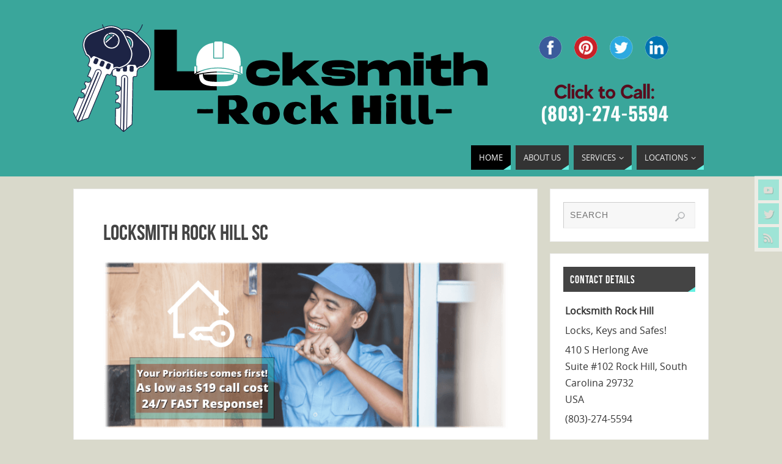

--- FILE ---
content_type: text/html; charset=UTF-8
request_url: https://locksmithrockhill-sc.com/
body_size: 19123
content:
<!DOCTYPE html>
<html lang="en-US">
<head>
<meta name="viewport" content="width=device-width, user-scalable=yes, initial-scale=1.0, minimum-scale=1.0, maximum-scale=3.0">
<meta http-equiv="Content-Type" content="text/html; charset=UTF-8" />
<link rel="profile" href="https://gmpg.org/xfn/11" />
<link rel="pingback" href="https://locksmithrockhill-sc.com/xmlrpc.php" />
<title>Locksmith Rock Hill SC - (803) 274-5594 - Non-Stop Assistance!</title>
<meta name="dc.title" content="Locksmith Rock Hill SC - (803) 274-5594 - Non-Stop Assistance!">
<meta name="dc.description" content="Client satisfaction is our top priority at Locksmith Rock Hill SC. Due to this, we charge a fee of only 19$ for the service call.">
<meta name="dc.relation" content="https://locksmithrockhill-sc.com/">
<meta name="dc.source" content="https://locksmithrockhill-sc.com/">
<meta name="dc.language" content="en_US">
<meta name="description" content="Client satisfaction is our top priority at Locksmith Rock Hill SC. Due to this, we charge a fee of only 19$ for the service call.">
<meta name="robots" content="index, follow, max-snippet:-1, max-image-preview:large, max-video-preview:-1">
<link rel="canonical" href="https://locksmithrockhill-sc.com/">
<script id="website-schema" type="application/ld+json">{"@context":"https:\/\/schema.org","@type":"WebSite","name":"Locksmith Rock Hill SC","alternateName":"Locksmith Rock Hill SC","description":"Hello! Welcome to Locksmith Rock Hill SC! Our lock company provides the fastest and most reliable services. Are you looking for a reliable locksmith to work on your home lockout? We are only a phone call away and available to help you. Our team is capable of helping you with&hellip;","url":"https:\/\/locksmithrockhill-sc.com"}</script>
<meta property="og:url" content="https://locksmithrockhill-sc.com/">
<meta property="og:site_name" content="Locksmith Rock Hill SC">
<meta property="og:locale" content="en_US">
<meta property="og:type" content="website">
<meta property="og:title" content="Locksmith Rock Hill SC - (803) 274-5594 - Non-Stop Assistance!">
<meta property="og:description" content="Client satisfaction is our top priority at Locksmith Rock Hill SC. Due to this, we charge a fee of only 19$ for the service call.">
<meta property="og:image" content="https://locksmithrockhill-sc.com/wp-content/uploads/2023/07/cropped-Rock-Hill-Locksmith.png">
<meta property="og:image:secure_url" content="https://locksmithrockhill-sc.com/wp-content/uploads/2023/07/cropped-Rock-Hill-Locksmith.png">
<meta property="og:image:width" content="512">
<meta property="og:image:height" content="512">
<meta name="twitter:card" content="summary">
<meta name="twitter:title" content="Locksmith Rock Hill SC - (803) 274-5594 - Non-Stop Assistance!">
<meta name="twitter:description" content="Client satisfaction is our top priority at Locksmith Rock Hill SC. Due to this, we charge a fee of only 19$ for the service call.">
<script type="application/ld+json">{"@context":"https:\/\/schema.org","@type":"Organization","name":"Locksmith Rock Hill SC","url":"https:\/\/locksmithrockhill-sc.com","alternateName":"Locksmith Rock Hill SC","description":"Locksmith Rock Hill SC","contactPoint":[{"@type":"ContactPoint","contactType":"customer support"}]}</script>
<script type="application/ld+json">{"@context":"https:\/\/schema.org","@type":"LocalBusiness","@id":"https:\/\/locksmithrockhill-sc.com","name":"Locksmith Rock Hill SC","priceRange":"$","openingHoursSpecification":[{"@type":"OpeningHoursSpecification","opens":"00:00:00","closes":"23:59:00","dayOfWeek":"https:\/\/schema.org\/Monday"},{"@type":"OpeningHoursSpecification","opens":"00:00:00","closes":"23:59:00","dayOfWeek":"https:\/\/schema.org\/Tuesday"},{"@type":"OpeningHoursSpecification","opens":"00:00:00","closes":"23:59:00","dayOfWeek":"https:\/\/schema.org\/Wednesday"},{"@type":"OpeningHoursSpecification","opens":"00:00:00","closes":"23:59:00","dayOfWeek":"https:\/\/schema.org\/Thursday"},{"@type":"OpeningHoursSpecification","opens":"00:00:00","closes":"23:59:00","dayOfWeek":"https:\/\/schema.org\/Friday"},{"@type":"OpeningHoursSpecification","opens":"00:00:00","closes":"23:59:00","dayOfWeek":"https:\/\/schema.org\/Saturday"},{"@type":"OpeningHoursSpecification","opens":"00:00:00","closes":"23:59:00","dayOfWeek":"https:\/\/schema.org\/Sunday"}]}</script>
<link rel="alternate" title="oEmbed (JSON)" type="application/json+oembed" href="https://locksmithrockhill-sc.com/wp-json/oembed/1.0/embed?url=https%3A%2F%2Flocksmithrockhill-sc.com%2F" />
<link rel="alternate" title="oEmbed (XML)" type="text/xml+oembed" href="https://locksmithrockhill-sc.com/wp-json/oembed/1.0/embed?url=https%3A%2F%2Flocksmithrockhill-sc.com%2F&#038;format=xml" />
<style id='wp-img-auto-sizes-contain-inline-css' type='text/css'>
img:is([sizes=auto i],[sizes^="auto," i]){contain-intrinsic-size:3000px 1500px}
/*# sourceURL=wp-img-auto-sizes-contain-inline-css */
</style>
<style id='wp-block-library-inline-css' type='text/css'>
:root{--wp-block-synced-color:#7a00df;--wp-block-synced-color--rgb:122,0,223;--wp-bound-block-color:var(--wp-block-synced-color);--wp-editor-canvas-background:#ddd;--wp-admin-theme-color:#007cba;--wp-admin-theme-color--rgb:0,124,186;--wp-admin-theme-color-darker-10:#006ba1;--wp-admin-theme-color-darker-10--rgb:0,107,160.5;--wp-admin-theme-color-darker-20:#005a87;--wp-admin-theme-color-darker-20--rgb:0,90,135;--wp-admin-border-width-focus:2px}@media (min-resolution:192dpi){:root{--wp-admin-border-width-focus:1.5px}}.wp-element-button{cursor:pointer}:root .has-very-light-gray-background-color{background-color:#eee}:root .has-very-dark-gray-background-color{background-color:#313131}:root .has-very-light-gray-color{color:#eee}:root .has-very-dark-gray-color{color:#313131}:root .has-vivid-green-cyan-to-vivid-cyan-blue-gradient-background{background:linear-gradient(135deg,#00d084,#0693e3)}:root .has-purple-crush-gradient-background{background:linear-gradient(135deg,#34e2e4,#4721fb 50%,#ab1dfe)}:root .has-hazy-dawn-gradient-background{background:linear-gradient(135deg,#faaca8,#dad0ec)}:root .has-subdued-olive-gradient-background{background:linear-gradient(135deg,#fafae1,#67a671)}:root .has-atomic-cream-gradient-background{background:linear-gradient(135deg,#fdd79a,#004a59)}:root .has-nightshade-gradient-background{background:linear-gradient(135deg,#330968,#31cdcf)}:root .has-midnight-gradient-background{background:linear-gradient(135deg,#020381,#2874fc)}:root{--wp--preset--font-size--normal:16px;--wp--preset--font-size--huge:42px}.has-regular-font-size{font-size:1em}.has-larger-font-size{font-size:2.625em}.has-normal-font-size{font-size:var(--wp--preset--font-size--normal)}.has-huge-font-size{font-size:var(--wp--preset--font-size--huge)}.has-text-align-center{text-align:center}.has-text-align-left{text-align:left}.has-text-align-right{text-align:right}.has-fit-text{white-space:nowrap!important}#end-resizable-editor-section{display:none}.aligncenter{clear:both}.items-justified-left{justify-content:flex-start}.items-justified-center{justify-content:center}.items-justified-right{justify-content:flex-end}.items-justified-space-between{justify-content:space-between}.screen-reader-text{border:0;clip-path:inset(50%);height:1px;margin:-1px;overflow:hidden;padding:0;position:absolute;width:1px;word-wrap:normal!important}.screen-reader-text:focus{background-color:#ddd;clip-path:none;color:#444;display:block;font-size:1em;height:auto;left:5px;line-height:normal;padding:15px 23px 14px;text-decoration:none;top:5px;width:auto;z-index:100000}html :where(.has-border-color){border-style:solid}html :where([style*=border-top-color]){border-top-style:solid}html :where([style*=border-right-color]){border-right-style:solid}html :where([style*=border-bottom-color]){border-bottom-style:solid}html :where([style*=border-left-color]){border-left-style:solid}html :where([style*=border-width]){border-style:solid}html :where([style*=border-top-width]){border-top-style:solid}html :where([style*=border-right-width]){border-right-style:solid}html :where([style*=border-bottom-width]){border-bottom-style:solid}html :where([style*=border-left-width]){border-left-style:solid}html :where(img[class*=wp-image-]){height:auto;max-width:100%}:where(figure){margin:0 0 1em}html :where(.is-position-sticky){--wp-admin--admin-bar--position-offset:var(--wp-admin--admin-bar--height,0px)}@media screen and (max-width:600px){html :where(.is-position-sticky){--wp-admin--admin-bar--position-offset:0px}}
/*# sourceURL=wp-block-library-inline-css */
</style><style id='global-styles-inline-css' type='text/css'>
:root{--wp--preset--aspect-ratio--square: 1;--wp--preset--aspect-ratio--4-3: 4/3;--wp--preset--aspect-ratio--3-4: 3/4;--wp--preset--aspect-ratio--3-2: 3/2;--wp--preset--aspect-ratio--2-3: 2/3;--wp--preset--aspect-ratio--16-9: 16/9;--wp--preset--aspect-ratio--9-16: 9/16;--wp--preset--color--black: #000000;--wp--preset--color--cyan-bluish-gray: #abb8c3;--wp--preset--color--white: #ffffff;--wp--preset--color--pale-pink: #f78da7;--wp--preset--color--vivid-red: #cf2e2e;--wp--preset--color--luminous-vivid-orange: #ff6900;--wp--preset--color--luminous-vivid-amber: #fcb900;--wp--preset--color--light-green-cyan: #7bdcb5;--wp--preset--color--vivid-green-cyan: #00d084;--wp--preset--color--pale-cyan-blue: #8ed1fc;--wp--preset--color--vivid-cyan-blue: #0693e3;--wp--preset--color--vivid-purple: #9b51e0;--wp--preset--gradient--vivid-cyan-blue-to-vivid-purple: linear-gradient(135deg,rgb(6,147,227) 0%,rgb(155,81,224) 100%);--wp--preset--gradient--light-green-cyan-to-vivid-green-cyan: linear-gradient(135deg,rgb(122,220,180) 0%,rgb(0,208,130) 100%);--wp--preset--gradient--luminous-vivid-amber-to-luminous-vivid-orange: linear-gradient(135deg,rgb(252,185,0) 0%,rgb(255,105,0) 100%);--wp--preset--gradient--luminous-vivid-orange-to-vivid-red: linear-gradient(135deg,rgb(255,105,0) 0%,rgb(207,46,46) 100%);--wp--preset--gradient--very-light-gray-to-cyan-bluish-gray: linear-gradient(135deg,rgb(238,238,238) 0%,rgb(169,184,195) 100%);--wp--preset--gradient--cool-to-warm-spectrum: linear-gradient(135deg,rgb(74,234,220) 0%,rgb(151,120,209) 20%,rgb(207,42,186) 40%,rgb(238,44,130) 60%,rgb(251,105,98) 80%,rgb(254,248,76) 100%);--wp--preset--gradient--blush-light-purple: linear-gradient(135deg,rgb(255,206,236) 0%,rgb(152,150,240) 100%);--wp--preset--gradient--blush-bordeaux: linear-gradient(135deg,rgb(254,205,165) 0%,rgb(254,45,45) 50%,rgb(107,0,62) 100%);--wp--preset--gradient--luminous-dusk: linear-gradient(135deg,rgb(255,203,112) 0%,rgb(199,81,192) 50%,rgb(65,88,208) 100%);--wp--preset--gradient--pale-ocean: linear-gradient(135deg,rgb(255,245,203) 0%,rgb(182,227,212) 50%,rgb(51,167,181) 100%);--wp--preset--gradient--electric-grass: linear-gradient(135deg,rgb(202,248,128) 0%,rgb(113,206,126) 100%);--wp--preset--gradient--midnight: linear-gradient(135deg,rgb(2,3,129) 0%,rgb(40,116,252) 100%);--wp--preset--font-size--small: 13px;--wp--preset--font-size--medium: 20px;--wp--preset--font-size--large: 36px;--wp--preset--font-size--x-large: 42px;--wp--preset--spacing--20: 0.44rem;--wp--preset--spacing--30: 0.67rem;--wp--preset--spacing--40: 1rem;--wp--preset--spacing--50: 1.5rem;--wp--preset--spacing--60: 2.25rem;--wp--preset--spacing--70: 3.38rem;--wp--preset--spacing--80: 5.06rem;--wp--preset--shadow--natural: 6px 6px 9px rgba(0, 0, 0, 0.2);--wp--preset--shadow--deep: 12px 12px 50px rgba(0, 0, 0, 0.4);--wp--preset--shadow--sharp: 6px 6px 0px rgba(0, 0, 0, 0.2);--wp--preset--shadow--outlined: 6px 6px 0px -3px rgb(255, 255, 255), 6px 6px rgb(0, 0, 0);--wp--preset--shadow--crisp: 6px 6px 0px rgb(0, 0, 0);}:where(.is-layout-flex){gap: 0.5em;}:where(.is-layout-grid){gap: 0.5em;}body .is-layout-flex{display: flex;}.is-layout-flex{flex-wrap: wrap;align-items: center;}.is-layout-flex > :is(*, div){margin: 0;}body .is-layout-grid{display: grid;}.is-layout-grid > :is(*, div){margin: 0;}:where(.wp-block-columns.is-layout-flex){gap: 2em;}:where(.wp-block-columns.is-layout-grid){gap: 2em;}:where(.wp-block-post-template.is-layout-flex){gap: 1.25em;}:where(.wp-block-post-template.is-layout-grid){gap: 1.25em;}.has-black-color{color: var(--wp--preset--color--black) !important;}.has-cyan-bluish-gray-color{color: var(--wp--preset--color--cyan-bluish-gray) !important;}.has-white-color{color: var(--wp--preset--color--white) !important;}.has-pale-pink-color{color: var(--wp--preset--color--pale-pink) !important;}.has-vivid-red-color{color: var(--wp--preset--color--vivid-red) !important;}.has-luminous-vivid-orange-color{color: var(--wp--preset--color--luminous-vivid-orange) !important;}.has-luminous-vivid-amber-color{color: var(--wp--preset--color--luminous-vivid-amber) !important;}.has-light-green-cyan-color{color: var(--wp--preset--color--light-green-cyan) !important;}.has-vivid-green-cyan-color{color: var(--wp--preset--color--vivid-green-cyan) !important;}.has-pale-cyan-blue-color{color: var(--wp--preset--color--pale-cyan-blue) !important;}.has-vivid-cyan-blue-color{color: var(--wp--preset--color--vivid-cyan-blue) !important;}.has-vivid-purple-color{color: var(--wp--preset--color--vivid-purple) !important;}.has-black-background-color{background-color: var(--wp--preset--color--black) !important;}.has-cyan-bluish-gray-background-color{background-color: var(--wp--preset--color--cyan-bluish-gray) !important;}.has-white-background-color{background-color: var(--wp--preset--color--white) !important;}.has-pale-pink-background-color{background-color: var(--wp--preset--color--pale-pink) !important;}.has-vivid-red-background-color{background-color: var(--wp--preset--color--vivid-red) !important;}.has-luminous-vivid-orange-background-color{background-color: var(--wp--preset--color--luminous-vivid-orange) !important;}.has-luminous-vivid-amber-background-color{background-color: var(--wp--preset--color--luminous-vivid-amber) !important;}.has-light-green-cyan-background-color{background-color: var(--wp--preset--color--light-green-cyan) !important;}.has-vivid-green-cyan-background-color{background-color: var(--wp--preset--color--vivid-green-cyan) !important;}.has-pale-cyan-blue-background-color{background-color: var(--wp--preset--color--pale-cyan-blue) !important;}.has-vivid-cyan-blue-background-color{background-color: var(--wp--preset--color--vivid-cyan-blue) !important;}.has-vivid-purple-background-color{background-color: var(--wp--preset--color--vivid-purple) !important;}.has-black-border-color{border-color: var(--wp--preset--color--black) !important;}.has-cyan-bluish-gray-border-color{border-color: var(--wp--preset--color--cyan-bluish-gray) !important;}.has-white-border-color{border-color: var(--wp--preset--color--white) !important;}.has-pale-pink-border-color{border-color: var(--wp--preset--color--pale-pink) !important;}.has-vivid-red-border-color{border-color: var(--wp--preset--color--vivid-red) !important;}.has-luminous-vivid-orange-border-color{border-color: var(--wp--preset--color--luminous-vivid-orange) !important;}.has-luminous-vivid-amber-border-color{border-color: var(--wp--preset--color--luminous-vivid-amber) !important;}.has-light-green-cyan-border-color{border-color: var(--wp--preset--color--light-green-cyan) !important;}.has-vivid-green-cyan-border-color{border-color: var(--wp--preset--color--vivid-green-cyan) !important;}.has-pale-cyan-blue-border-color{border-color: var(--wp--preset--color--pale-cyan-blue) !important;}.has-vivid-cyan-blue-border-color{border-color: var(--wp--preset--color--vivid-cyan-blue) !important;}.has-vivid-purple-border-color{border-color: var(--wp--preset--color--vivid-purple) !important;}.has-vivid-cyan-blue-to-vivid-purple-gradient-background{background: var(--wp--preset--gradient--vivid-cyan-blue-to-vivid-purple) !important;}.has-light-green-cyan-to-vivid-green-cyan-gradient-background{background: var(--wp--preset--gradient--light-green-cyan-to-vivid-green-cyan) !important;}.has-luminous-vivid-amber-to-luminous-vivid-orange-gradient-background{background: var(--wp--preset--gradient--luminous-vivid-amber-to-luminous-vivid-orange) !important;}.has-luminous-vivid-orange-to-vivid-red-gradient-background{background: var(--wp--preset--gradient--luminous-vivid-orange-to-vivid-red) !important;}.has-very-light-gray-to-cyan-bluish-gray-gradient-background{background: var(--wp--preset--gradient--very-light-gray-to-cyan-bluish-gray) !important;}.has-cool-to-warm-spectrum-gradient-background{background: var(--wp--preset--gradient--cool-to-warm-spectrum) !important;}.has-blush-light-purple-gradient-background{background: var(--wp--preset--gradient--blush-light-purple) !important;}.has-blush-bordeaux-gradient-background{background: var(--wp--preset--gradient--blush-bordeaux) !important;}.has-luminous-dusk-gradient-background{background: var(--wp--preset--gradient--luminous-dusk) !important;}.has-pale-ocean-gradient-background{background: var(--wp--preset--gradient--pale-ocean) !important;}.has-electric-grass-gradient-background{background: var(--wp--preset--gradient--electric-grass) !important;}.has-midnight-gradient-background{background: var(--wp--preset--gradient--midnight) !important;}.has-small-font-size{font-size: var(--wp--preset--font-size--small) !important;}.has-medium-font-size{font-size: var(--wp--preset--font-size--medium) !important;}.has-large-font-size{font-size: var(--wp--preset--font-size--large) !important;}.has-x-large-font-size{font-size: var(--wp--preset--font-size--x-large) !important;}
/*# sourceURL=global-styles-inline-css */
</style>
<style id='classic-theme-styles-inline-css' type='text/css'>
/*! This file is auto-generated */
.wp-block-button__link{color:#fff;background-color:#32373c;border-radius:9999px;box-shadow:none;text-decoration:none;padding:calc(.667em + 2px) calc(1.333em + 2px);font-size:1.125em}.wp-block-file__button{background:#32373c;color:#fff;text-decoration:none}
/*# sourceURL=/wp-includes/css/classic-themes.min.css */
</style>
<!-- <link rel='stylesheet' id='parabola-fonts-css' href='https://locksmithrockhill-sc.com/wp-content/themes/parabola/fonts/fontfaces.css?ver=2.4.2' type='text/css' media='all' /> -->
<!-- <link rel='stylesheet' id='parabola-style-css' href='https://locksmithrockhill-sc.com/wp-content/themes/parabola/style.css?ver=2.4.2' type='text/css' media='all' /> -->
<link rel="stylesheet" type="text/css" href="//locksmithrockhill-sc.com/wp-content/cache/wpfc-minified/fz66jqs/6ilha.css" media="all"/>
<style id='parabola-style-inline-css' type='text/css'>
#header, #main, .topmenu, #colophon, #footer2-inner { max-width: 1040px; } #container.one-column { } #container.two-columns-right #secondary { width:260px; float:right; } #container.two-columns-right #content { width:760px; float:left; } /*fallback*/ #container.two-columns-right #content { width:calc(100% - 280px); float:left; } #container.two-columns-left #primary { width:260px; float:left; } #container.two-columns-left #content { width:760px; float:right; } /*fallback*/ #container.two-columns-left #content { width:-moz-calc(100% - 280px); float:right; width:-webkit-calc(100% - 280px); width:calc(100% - 280px); } #container.three-columns-right .sidey { width:130px; float:left; } #container.three-columns-right #primary { margin-left:20px; margin-right:20px; } #container.three-columns-right #content { width:740px; float:left; } /*fallback*/ #container.three-columns-right #content { width:-moz-calc(100% - 300px); float:left; width:-webkit-calc(100% - 300px); width:calc(100% - 300px);} #container.three-columns-left .sidey { width:130px; float:left; } #container.three-columns-left #secondary {margin-left:20px; margin-right:20px; } #container.three-columns-left #content { width:740px; float:right;} /*fallback*/ #container.three-columns-left #content { width:-moz-calc(100% - 300px); float:right; width:-webkit-calc(100% - 300px); width:calc(100% - 300px); } #container.three-columns-sided .sidey { width:130px; float:left; } #container.three-columns-sided #secondary { float:right; } #container.three-columns-sided #content { width:740px; float:right; /*fallback*/ width:-moz-calc(100% - 300px); float:right; width:-webkit-calc(100% - 300px); float:right; width:calc(100% - 300px); float:right; margin: 0 150px 0 -1040px; } body { font-family: "Open Sans"; } #content h1.entry-title a, #content h2.entry-title a, #content h1.entry-title , #content h2.entry-title, #frontpage .nivo-caption h3, .column-header-image, .column-header-noimage, .columnmore { font-family: "Bebas Neue"; } .widget-title, .widget-title a { line-height: normal; font-family: "Bebas Neue"; } .entry-content h1, .entry-content h2, .entry-content h3, .entry-content h4, .entry-content h5, .entry-content h6, h3#comments-title, #comments #reply-title { font-family: "Yanone Kaffeesatz Regular"; } #site-title span a { font-family: "Bebas Neue"; } #access ul li a, #access ul li a span { font-family: "Open Sans"; } body { color: #555555; background-color: #d9d9cb } a { color: #BF4D28; } a:hover { color: #E6AC27; } #header-full { background-color: #3AA69B; } #site-title span a { color:#BF4D28; } #site-description { color:#999999; } .socials a { background-color: #65f0e2; } .socials .socials-hover { background-color: #333333; } .breadcrumbs:before { border-color: transparent transparent transparent #555555; } #access a, #nav-toggle span { color: #EEEEEE; background-color: #333333; } @media (max-width: 650px) { #access, #nav-toggle { background-color: #333333; } } #access a:hover { color: #65f0e2; background-color: #444444; } #access > .menu > ul > li > a:after, #access > .menu > ul ul:after { border-color: transparent transparent #65f0e2 transparent; } #access ul li:hover a:after { border-bottom-color:#E6AC27;} #access ul li.current_page_item > a, #access ul li.current-menu-item > a, /*#access ul li.current_page_parent > a, #access ul li.current-menu-parent > a,*/ #access ul li.current_page_ancestor > a, #access ul li.current-menu-ancestor > a { color: #FFFFFF; background-color: #000000; } #access ul li.current_page_item > a:hover, #access ul li.current-menu-item > a:hover, /*#access ul li.current_page_parent > a:hover, #access ul li.current-menu-parent > a:hover,*/ #access ul li.current_page_ancestor > a:hover, #access ul li.current-menu-ancestor > a:hover { color: #65f0e2; } #access ul ul { box-shadow: 3px 3px 0 rgba(102,102,102,0.3); } .topmenu ul li a { color: ; } .topmenu ul li a:after { border-color: #65f0e2 transparent transparent transparent; } .topmenu ul li a:hover:after {border-top-color:#E6AC27} .topmenu ul li a:hover { color: #65f0e2; background-color: ; } div.post, div.page, div.hentry, div.product, div[class^='post-'], #comments, .comments, .column-text, .column-image, #srights, #slefts, #front-text3, #front-text4, .page-title, .page-header, article.post, article.page, article.hentry, .contentsearch, #author-info, #nav-below, .yoyo > li, .woocommerce #mainwoo { background-color: #FFFFFF; } div.post, div.page, div.hentry, .sidey .widget-container, #comments, .commentlist .comment-body, article.post, article.page, article.hentry, #nav-below, .page-header, .yoyo > li, #front-text3, #front-text4 { border-color: #EEEEEE; } #author-info, #entry-author-info { border-color: #F7F7F7; } #entry-author-info #author-avatar, #author-info #author-avatar { border-color: #EEEEEE; } article.sticky:hover { border-color: rgba(230,172,39,.6); } .sidey .widget-container { color: #333333; background-color: #FFFFFF; } .sidey .widget-title { color: #FFFFFF; background-color: #444444; } .sidey .widget-title:after { border-color: transparent transparent #65f0e2; } .sidey .widget-container a { color: #BF4D28; } .sidey .widget-container a:hover { color: #E6AC27; } .entry-content h1, .entry-content h2, .entry-content h3, .entry-content h4, .entry-content h5, .entry-content h6 { color: #444444; } .entry-title, .entry-title a, .page-title { color: #444444; } .entry-title a:hover { color: #000000; } #content h3.entry-format { color: #EEEEEE; background-color: #333333; border-color: #333333; } #content h3.entry-format { color: #EEEEEE; background-color: #333333; border-color: #333333; } .comments-link { background-color: #F7F7F7; } .comments-link:before { border-color: #F7F7F7 transparent transparent; } #footer { color: #AAAAAA; background-color: #1A1917; } #footer2 { color: #AAAAAA; background-color: #2a4845; border-color:rgba(255,255,255,.1); } #footer a { color: #BF4D28; } #footer a:hover { color: #E6AC27; } #footer2 a { color: #BF4D28; } #footer2 a:hover { color: #E6AC27; } #footer .widget-container { color: #333333; background-color: #FFFFFF; } #footer .widget-title { color: #FFFFFF; background-color: #444444; } #footer .widget-title:after { border-color: transparent transparent #65f0e2; } .footermenu ul li a:after { border-color: transparent transparent #65f0e2 transparent; } a.continue-reading-link { color:#EEEEEE !important; background:#333333; border-color:#EEEEEE; } a.continue-reading-link:hover { background-color:#65f0e2; } .button, #respond .form-submit input#submit { background-color: #F7F7F7; border-color: #EEEEEE; } .button:hover, #respond .form-submit input#submit:hover { border-color: #CCCCCC; } .entry-content tr th, .entry-content thead th { color: #FFFFFF; background-color: #444444; } .entry-content fieldset, .entry-content tr td { border-color: #CCCCCC; } hr { background-color: #CCCCCC; } input[type="text"], input[type="password"], input[type="email"], textarea, select, input[type="color"],input[type="date"],input[type="datetime"],input[type="datetime-local"],input[type="month"],input[type="number"],input[type="range"], input[type="search"],input[type="tel"],input[type="time"],input[type="url"],input[type="week"] { background-color: #F7F7F7; border-color: #CCCCCC #EEEEEE #EEEEEE #CCCCCC; color: #555555; } input[type="submit"], input[type="reset"] { color: #555555; background-color: #F7F7F7; border-color: #EEEEEE;} input[type="text"]:hover, input[type="password"]:hover, input[type="email"]:hover, textarea:hover, input[type="color"]:hover, input[type="date"]:hover, input[type="datetime"]:hover, input[type="datetime-local"]:hover, input[type="month"]:hover, input[type="number"]:hover, input[type="range"]:hover, input[type="search"]:hover, input[type="tel"]:hover, input[type="time"]:hover, input[type="url"]:hover, input[type="week"]:hover { background-color: rgb(247,247,247); background-color: rgba(247,247,247,0.4); } .entry-content code { border-color: #CCCCCC; background-color: #F7F7F7; } .entry-content pre { background-color: #F7F7F7; } .entry-content blockquote { border-color: #65f0e2; background-color: #F7F7F7; } abbr, acronym { border-color: #555555; } span.edit-link { color: #555555; background-color: #EEEEEE; border-color: #F7F7F7; } .meta-border .entry-meta span, .meta-border .entry-utility span.bl_posted { border-color: #F7F7F7; } .meta-accented .entry-meta span, .meta-accented .entry-utility span.bl_posted { background-color: #EEEEEE; border-color: #F7F7F7; } .comment-meta a { color: #999999; } .comment-author { background-color: #F7F7F7; } .comment-details:after { border-color: transparent transparent transparent #F7F7F7; } .comment:hover > div > .comment-author { background-color: #EEEEEE; } .comment:hover > div > .comment-author .comment-details:after { border-color: transparent transparent transparent #EEEEEE; } #respond .form-allowed-tags { color: #999999; } .comment .reply a { border-color: #EEEEEE; color: #555555;} .comment .reply a:hover { background-color: #EEEEEE } .nav-next a:hover, .nav-previous a:hover {background: #F7F7F7} .pagination .current { font-weight: bold; } .pagination span, .pagination a { background-color: #FFFFFF; } .pagination a:hover { background-color: #333333;color:#BF4D28} .page-link em {background-color: #333333; color:#65f0e2;} .page-link a em {color:#E6AC27;} .page-link a:hover em {background-color:#444444;} #searchform input[type="text"] {color:#999999;} #toTop {border-color:transparent transparent #2a4845;} #toTop:after {border-color:transparent transparent #FFFFFF;} #toTop:hover:after {border-bottom-color:#65f0e2;} .caption-accented .wp-caption { background-color:rgb(101,240,226); background-color:rgba(101,240,226,0.8); color:#FFFFFF} .meta-themed .entry-meta span { color: #999999; background-color: #F7F7F7; border-color: #EEEEEE; } .meta-themed .entry-meta span:hover { background-color: #EEEEEE; } .meta-themed .entry-meta span a:hover { color: #555555; } .entry-content, .entry-summary, #front-text3, #front-text4 { text-align:Default ; } html { font-size:16px; line-height:1.7em; } #content h1.entry-title, #content h2.entry-title { font-size:36px ;} .widget-title, .widget-title a { font-size:18px ;} .entry-content h1 { font-size: 2.676em; } #frontpage h1 { font-size: 2.076em; } .entry-content h2 { font-size: 2.352em; } #frontpage h2 { font-size: 1.752em; } .entry-content h3 { font-size: 2.028em; } #frontpage h3 { font-size: 1.428em; } .entry-content h4 { font-size: 1.704em; } #frontpage h4 { font-size: 1.104em; } .entry-content h5 { font-size: 1.38em; } #frontpage h5 { font-size: 0.78em; } .entry-content h6 { font-size: 1.056em; } #frontpage h6 { font-size: 0.456em; } #site-title span a { font-size:48px ;} #access ul li a { font-size:13px ;} #access ul ul ul a {font-size:11px;} .nocomments, .nocomments2 {display:none;} #header-container > div:first-child { margin:40px 0 0 -5px;} .entry-content p, .entry-content ul, .entry-content ol, .entry-content dd, .entry-content pre, .entry-content hr, .commentlist p { margin-bottom: 1.0em; } #header-widget-area { width: 33%; } #branding { height:120px; } @media (max-width: 1920px) {#branding, #bg_image { height:auto; max-width:100%; min-height:inherit !important; } } @media (max-width: 800px) { #content h1.entry-title, #content h2.entry-title { font-size:34.2px ; } #site-title span a { font-size:43.2px;} } @media (max-width: 650px) { #content h1.entry-title, #content h2.entry-title {font-size:32.4px ;} #site-title span a { font-size:38.4px;} } @media (max-width: 480px) { #site-title span a { font-size:28.8px;} } 
/* Parabola Custom CSS */
/*# sourceURL=parabola-style-inline-css */
</style>
<!-- <link rel='stylesheet' id='parabola-mobile-css' href='https://locksmithrockhill-sc.com/wp-content/themes/parabola/styles/style-mobile.css?ver=2.4.2' type='text/css' media='all' /> -->
<link rel="stylesheet" type="text/css" href="//locksmithrockhill-sc.com/wp-content/cache/wpfc-minified/qjs1q9ws/6ilha.css" media="all"/>
<script src='//locksmithrockhill-sc.com/wp-content/cache/wpfc-minified/7c9ntyyh/6ilha.js' type="text/javascript"></script>
<!-- <script type="text/javascript" src="https://locksmithrockhill-sc.com/wp-includes/js/jquery/jquery.min.js?ver=3.7.1" id="jquery-core-js"></script> -->
<!-- <script type="text/javascript" src="https://locksmithrockhill-sc.com/wp-includes/js/jquery/jquery-migrate.min.js?ver=3.4.1" id="jquery-migrate-js"></script> -->
<script type="text/javascript" id="parabola-frontend-js-extra">
/* <![CDATA[ */
var parabola_settings = {"masonry":"0","magazine":"0","mobile":"1","fitvids":"1"};
//# sourceURL=parabola-frontend-js-extra
/* ]]> */
</script>
<script src='//locksmithrockhill-sc.com/wp-content/cache/wpfc-minified/8wihdac2/6ilha.js' type="text/javascript"></script>
<!-- <script type="text/javascript" src="https://locksmithrockhill-sc.com/wp-content/themes/parabola/js/frontend.js?ver=2.4.2" id="parabola-frontend-js"></script> -->
<link rel="https://api.w.org/" href="https://locksmithrockhill-sc.com/wp-json/" /><link rel="alternate" title="JSON" type="application/json" href="https://locksmithrockhill-sc.com/wp-json/wp/v2/pages/11" /><style>.breadcrumb {list-style:none;margin:0;padding-inline-start:0;}.breadcrumb li {margin:0;display:inline-block;position:relative;}.breadcrumb li::after{content:' » ';margin-left:5px;margin-right:5px;}.breadcrumb li:last-child::after{display:none}</style><link rel="icon" href="https://locksmithrockhill-sc.com/wp-content/uploads/2023/07/cropped-Rock-Hill-Locksmith-32x32.png" sizes="32x32" />
<link rel="icon" href="https://locksmithrockhill-sc.com/wp-content/uploads/2023/07/cropped-Rock-Hill-Locksmith-192x192.png" sizes="192x192" />
<link rel="apple-touch-icon" href="https://locksmithrockhill-sc.com/wp-content/uploads/2023/07/cropped-Rock-Hill-Locksmith-180x180.png" />
<meta name="msapplication-TileImage" content="https://locksmithrockhill-sc.com/wp-content/uploads/2023/07/cropped-Rock-Hill-Locksmith-270x270.png" />
<!--[if lt IE 9]>
<script>
document.createElement('header');
document.createElement('nav');
document.createElement('section');
document.createElement('article');
document.createElement('aside');
document.createElement('footer');
</script>
<![endif]-->
<!-- <link rel='stylesheet' id='metaslider-flex-slider-css' href='https://locksmithrockhill-sc.com/wp-content/plugins/ml-slider/assets/sliders/flexslider/flexslider.css?ver=3.104.0' type='text/css' media='all' property='stylesheet' /> -->
<!-- <link rel='stylesheet' id='metaslider-public-css' href='https://locksmithrockhill-sc.com/wp-content/plugins/ml-slider/assets/metaslider/public.css?ver=3.104.0' type='text/css' media='all' property='stylesheet' /> -->
<link rel="stylesheet" type="text/css" href="//locksmithrockhill-sc.com/wp-content/cache/wpfc-minified/qld6jv9o/e0pkh.css" media="all"/>
<style id='metaslider-public-inline-css' type='text/css'>
@media only screen and (max-width: 767px) { .hide-arrows-smartphone .flex-direction-nav, .hide-navigation-smartphone .flex-control-paging, .hide-navigation-smartphone .flex-control-nav, .hide-navigation-smartphone .filmstrip, .hide-slideshow-smartphone, .metaslider-hidden-content.hide-smartphone{ display: none!important; }}@media only screen and (min-width : 768px) and (max-width: 1023px) { .hide-arrows-tablet .flex-direction-nav, .hide-navigation-tablet .flex-control-paging, .hide-navigation-tablet .flex-control-nav, .hide-navigation-tablet .filmstrip, .hide-slideshow-tablet, .metaslider-hidden-content.hide-tablet{ display: none!important; }}@media only screen and (min-width : 1024px) and (max-width: 1439px) { .hide-arrows-laptop .flex-direction-nav, .hide-navigation-laptop .flex-control-paging, .hide-navigation-laptop .flex-control-nav, .hide-navigation-laptop .filmstrip, .hide-slideshow-laptop, .metaslider-hidden-content.hide-laptop{ display: none!important; }}@media only screen and (min-width : 1440px) { .hide-arrows-desktop .flex-direction-nav, .hide-navigation-desktop .flex-control-paging, .hide-navigation-desktop .flex-control-nav, .hide-navigation-desktop .filmstrip, .hide-slideshow-desktop, .metaslider-hidden-content.hide-desktop{ display: none!important; }}
/*# sourceURL=metaslider-public-inline-css */
</style>
<!-- <link rel='stylesheet' id='wpgmza-ol-base-style-css' href='https://locksmithrockhill-sc.com/wp-content/plugins/wp-google-maps/lib/ol.css?ver=c7f494cf4507ad4109af533bfbe56923' type='text/css' media='all' /> -->
<!-- <link rel='stylesheet' id='wpgmza-ol-style-css' href='https://locksmithrockhill-sc.com/wp-content/plugins/wp-google-maps/css/open-layers.css?ver=c7f494cf4507ad4109af533bfbe56923' type='text/css' media='all' /> -->
<!-- <link rel='stylesheet' id='fontawesome-css' href='https://locksmithrockhill-sc.com/wp-content/plugins/wp-google-maps/css/font-awesome.min.css?ver=c7f494cf4507ad4109af533bfbe56923' type='text/css' media='all' /> -->
<!-- <link rel='stylesheet' id='fontawesome-polyfill-css' href='https://locksmithrockhill-sc.com/wp-content/plugins/wp-google-maps/css/polyfill/fa-5to4.css?ver=c7f494cf4507ad4109af533bfbe56923' type='text/css' media='all' /> -->
<!-- <link rel='stylesheet' id='wpgmza-common-css' href='https://locksmithrockhill-sc.com/wp-content/plugins/wp-google-maps/css/common.css?ver=10.0.04' type='text/css' media='all' /> -->
<!-- <link rel='stylesheet' id='remodal-css' href='https://locksmithrockhill-sc.com/wp-content/plugins/wp-google-maps/lib/remodal.css?ver=c7f494cf4507ad4109af533bfbe56923' type='text/css' media='all' /> -->
<!-- <link rel='stylesheet' id='remodal-default-theme-css' href='https://locksmithrockhill-sc.com/wp-content/plugins/wp-google-maps/lib/remodal-default-theme.css?ver=c7f494cf4507ad4109af533bfbe56923' type='text/css' media='all' /> -->
<!-- <link rel='stylesheet' id='datatables-css' href='https://locksmithrockhill-sc.com/wp-content/plugins/wp-google-maps/css/jquery.dataTables.min.css?ver=c7f494cf4507ad4109af533bfbe56923' type='text/css' media='all' /> -->
<!-- <link rel='stylesheet' id='wpgmza-ui-default-css' href='https://locksmithrockhill-sc.com/wp-content/plugins/wp-google-maps/css/styles/default.css?ver=10.0.04' type='text/css' media='all' /> -->
<!-- <link rel='stylesheet' id='wpforms-classic-full-css' href='https://locksmithrockhill-sc.com/wp-content/plugins/wpforms-lite/assets/css/frontend/classic/wpforms-full.min.css?ver=1.9.8.7' type='text/css' media='all' /> -->
<link rel="stylesheet" type="text/css" href="//locksmithrockhill-sc.com/wp-content/cache/wpfc-minified/lxvie6lp/2h66u.css" media="all"/>
</head>
<body data-rsssl=1 class="home wp-singular page-template-default page page-id-11 wp-theme-parabola metaslider-plugin parabola-image-none caption-light meta-light parabola_triagles parabola-menu-right">
<div id="toTop"> </div>
<div id="wrapper" class="hfeed">
<div class="socials" id="srights">
<a  target="_blank"  rel="nofollow" href="#"
class="socialicons social-YouTube" title="YouTube">
<img alt="YouTube" src="https://locksmithrockhill-sc.com/wp-content/themes/parabola/images/socials/YouTube.png" />
</a>
<a  target="_blank"  rel="nofollow" href="#"
class="socialicons social-Twitter" title="Twitter">
<img alt="Twitter" src="https://locksmithrockhill-sc.com/wp-content/themes/parabola/images/socials/Twitter.png" />
</a>
<a  rel="nofollow" href="#"
class="socialicons social-RSS" title="RSS">
<img alt="RSS" src="https://locksmithrockhill-sc.com/wp-content/themes/parabola/images/socials/RSS.png" />
</a></div>
<div id="header-full">
<header id="header">
<div id="masthead">
<div id="branding" role="banner" >
<div id="header-container">
<div><a id="logo" href="https://locksmithrockhill-sc.com/" ><img title="Locksmith Rock Hill SC" alt="Locksmith Rock Hill SC" src="https://locksmithrockhill-sc.com/wp-content/uploads/2022/01/Locksmith-Rock-Hill.png" /></a></div></div>						<div id="header-widget-area">
<ul class="yoyo">
<li id="black-studio-tinymce-5" class="widget-container widget_black_studio_tinymce"><div class="textwidget"><p><img class="alignnone size-full wp-image-224 aligncenter" src="https://locksmithrockhill-sc.com/wp-content/uploads/2022/01/Social-Media.png" alt="" width="222" height="62" /></p>
<p style="text-align: center;"><a href="tel:8032745594"><img class="alignnone size-full wp-image-228" src="https://locksmithrockhill-sc.com/wp-content/uploads/2022/01/Call-Us-1-1.png" alt="" width="230" height="83" data-wp-editing="1" /></a></p>
<p>&nbsp;</p>
<p style="text-align: center;">
</div></li>			</ul>
</div>
<div style="clear:both;"></div>
</div><!-- #branding -->
<a id="nav-toggle"><span>&nbsp;</span></a>
<nav id="access" class="jssafe" role="navigation">
<div class="skip-link screen-reader-text"><a href="#content" title="Skip to content">Skip to content</a></div>
<div class="menu"><ul id="prime_nav" class="menu"><li id="menu-item-37" class="menu-item menu-item-type-post_type menu-item-object-page menu-item-home current-menu-item page_item page-item-11 current_page_item menu-item-37"><a href="https://locksmithrockhill-sc.com/" aria-current="page"><span>Home</span></a></li>
<li id="menu-item-52" class="menu-item menu-item-type-post_type menu-item-object-page menu-item-52"><a href="https://locksmithrockhill-sc.com/rock-hill-sc-locksmith/"><span>About Us</span></a></li>
<li id="menu-item-82" class="menu-item menu-item-type-custom menu-item-object-custom menu-item-has-children menu-item-82"><a><span>Services</span></a>
<ul class="sub-menu">
<li id="menu-item-60" class="menu-item menu-item-type-post_type menu-item-object-page menu-item-60"><a href="https://locksmithrockhill-sc.com/house-lockout/"><span>House Lockout</span></a></li>
<li id="menu-item-47" class="menu-item menu-item-type-post_type menu-item-object-page menu-item-47"><a href="https://locksmithrockhill-sc.com/car-lockout/"><span>Car Lockout</span></a></li>
<li id="menu-item-75" class="menu-item menu-item-type-post_type menu-item-object-page menu-item-75"><a href="https://locksmithrockhill-sc.com/car-key-replacement/"><span>Car Key Replacement</span></a></li>
<li id="menu-item-238" class="menu-item menu-item-type-post_type menu-item-object-page menu-item-238"><a href="https://locksmithrockhill-sc.com/lock-change/"><span>Lock Change</span></a></li>
<li id="menu-item-241" class="menu-item menu-item-type-post_type menu-item-object-page menu-item-241"><a href="https://locksmithrockhill-sc.com/lock-rekey/"><span>Lock Rekey</span></a></li>
<li id="menu-item-245" class="menu-item menu-item-type-post_type menu-item-object-page menu-item-245"><a href="https://locksmithrockhill-sc.com/safe-cracking/"><span>Safe Cracking</span></a></li>
</ul>
</li>
<li id="menu-item-458" class="menu-item menu-item-type-custom menu-item-object-custom menu-item-has-children menu-item-458"><a><span>Locations</span></a>
<ul class="sub-menu">
<li id="menu-item-417" class="menu-item menu-item-type-post_type menu-item-object-page menu-item-417"><a href="https://locksmithrockhill-sc.com/fort-mill-sc/"><span>Fort Mill, SC</span></a></li>
<li id="menu-item-429" class="menu-item menu-item-type-post_type menu-item-object-page menu-item-429"><a href="https://locksmithrockhill-sc.com/newport-sc/"><span>Newport, SC</span></a></li>
<li id="menu-item-441" class="menu-item menu-item-type-post_type menu-item-object-page menu-item-441"><a href="https://locksmithrockhill-sc.com/spring-valley-sc/"><span>Spring Valley, SC</span></a></li>
<li id="menu-item-476" class="menu-item menu-item-type-post_type menu-item-object-page menu-item-476"><a href="https://locksmithrockhill-sc.com/lake-wylie-sc/"><span>Lake Wylie, SC</span></a></li>
<li id="menu-item-477" class="menu-item menu-item-type-post_type menu-item-object-page menu-item-477"><a href="https://locksmithrockhill-sc.com/tega-cay-sc/"><span>Tega Cay, SC</span></a></li>
<li id="menu-item-478" class="menu-item menu-item-type-post_type menu-item-object-page menu-item-478"><a href="https://locksmithrockhill-sc.com/indian-land-sc/"><span>Indian Land, SC</span></a></li>
<li id="menu-item-479" class="menu-item menu-item-type-post_type menu-item-object-page menu-item-479"><a href="https://locksmithrockhill-sc.com/clover-sc/"><span>Clover, SC</span></a></li>
<li id="menu-item-480" class="menu-item menu-item-type-post_type menu-item-object-page menu-item-480"><a href="https://locksmithrockhill-sc.com/york-sc/"><span>York, SC</span></a></li>
</ul>
</li>
</ul></div>
</nav><!-- #access -->
</div><!-- #masthead -->
<div style="clear:both;height:1px;width:1px;"> </div>
</header><!-- #header -->
</div><!-- #header-full -->
<div id="main">
<div  id="forbottom" >
<div style="clear:both;"> </div>
<section id="container" class="two-columns-right">
<div id="content" role="main">
<div id="post-11" class="post-11 page type-page status-publish">
<h2 class="entry-title">Locksmith Rock Hill SC</h2>
<div class="entry-content">
<p style="text-align: center;"><div id="metaslider-id-247" style="width: 100%;" class="ml-slider-3-104-0 metaslider metaslider-flex metaslider-247 ml-slider ms-theme-default nav-hidden" role="region" aria-label="Home" data-height="300" data-width="726">
<div id="metaslider_container_247">
<div id="metaslider_247">
<ul class='slides'>
<li style="display: block; width: 100%;" class="slide-250 ms-image " aria-roledescription="slide" data-date="2022-01-14 15:37:42" data-filename="Home-2.png" data-slide-type="image"><img fetchpriority="high" decoding="async" src="https://locksmithrockhill-sc.com/wp-content/uploads/2022/01/Home-2.png" height="300" width="726" alt="Locksmith Rock Hill SC" class="slider-247 slide-250 msDefaultImage" title="Home (2)" /></li>
<li style="display: none; width: 100%;" class="slide-251 ms-image " aria-roledescription="slide" data-date="2022-01-14 15:37:42" data-filename="Home..png" data-slide-type="image"><img decoding="async" src="https://locksmithrockhill-sc.com/wp-content/uploads/2022/01/Home..png" height="300" width="726" alt="Locksmith Rock Hill" class="slider-247 slide-251 msDefaultImage" title="Home." /></li>
</ul>
</div>
</div>
</div></p>
<p>Hello! Welcome to Locksmith Rock Hill SC! Our lock company provides the fastest and most reliable services. Are you looking for a reliable locksmith to work on your home lockout? We are only a phone call away and available to help you. Our team is capable of helping you with any locksmith service you need around Rock Hill, SC, along with lock installation, emergency unlocks, rekey service, and car key replacement. We had our fair share of <a href="https://locksmithrockhill-sc.com/lock-change/" target="_blank" rel="noopener">lock-change</a> problems. As a result, we guarantee you will find solutions to any lockout services you need.</p>
<p>You can count on Locksmith Rock Hill SC, for the region&#8217;s best local lock and key service.  Our company is a local store that offers only top-notch products so that you can count on us any time of day or night. Our staff is available 24/7, 7 days a week. Dial to reach us at (803) 274-5594.</p>
<h2>Locksmith Rock Hill SC Response in 20 Minutes!</h2>
<p>Don&#8217;t worry, and we&#8217;re quick! Most of our clients are on a tight schedule. Our team will ensure that you get the prompt assistance you need when you are in trouble. Our team is here to assist you in Rock Hill, SC. We guarantee a 20-minute response time from the moment you call. Our rapid locksmiths will come to rescue you no matter the conditions on that day. We will be there before the situation takes a toll on you.  So, there is nothing to worry about because our best locksmiths have your backs. It is a number we are proud of, and we work hard for it. After all, our time is precious. So if you&#8217;re looking for a fast and cheap Locksmith Rock Hill SC, call us! You may reach us at (803) 274-5594.</p>
<h2>Low-Cost Service Calls</h2>
<p>Client satisfaction is our top priority at Locksmith Rock Hill SC. Due to this, we charge a fee of only 19$ for the service call. Therefore, our locksmith can come to your location for only 19$ to give you a quote. Any 24 hr locksmith will find it impossible to give a solid estimate over the phone. We can&#8217;t give you the flat rate over the phone because we have to check the site before giving you a quote. YOu will never regret thing us because we are the most affordable locksmith in the area.  With our service call fee of 19$, we are the cheapest in town. As a result, we became one of the most popular locksmiths in Rock Hill, SC, and the surrounding areas.</p>
<h2>Locksmith Rock Hill SC Non-Stop Lock and Key Assistance!</h2>
<p>There is no way to predict when you will need the services of a mobile locksmith company. It is possible for the unexpected to occur in the middle of the night or early in the morning. So do not worry, and we will assist you quickly. You can count on Locksmith Rock Hill to take care of your comfort and peace of mind. We do not sleep or slumber because we know that a request might occur at any moment. For that reason, our Rock Hill, SC emergency locksmiths are available 24 hours a day, seven days a week, including weekends and public holidays.</p>
<h2>Commercial &amp; Residential Services in Rock Hill, SC!</h2>
<p>Despite providing roadside assistance around the clock, We offer much more than emergency car unlocking services in <a href="https://en.wikipedia.org/wiki/Rock_Hill,_South_Carolina" target="_blank" rel="noopener">Rock Hill, SC</a>. Additionally, we can handle complex residential and commercial locksmith tasks. It is no problem for our technicians to handle any job, no matter how big or small. Don&#8217;t hesitate to call (803) 274-5594 whenever you&#8217;re ready! If you&#8217;d like to set up an appointment, we&#8217;ll be happy to do so as soon as possible. Locksmith Rock Hill does it all!</p>
</div><!-- .entry-content -->
</div><!-- #post-## -->
<div id="comments" class="hideme">
<p class="nocomments">Comments are closed.</p>
</div><!-- #comments -->
</div><!-- #content -->
<div id="secondary" class="widget-area sidey" role="complementary">
<ul class="xoxo">
<li id="search-2" class="widget-container widget_search">
<form role="search" method="get" class="searchform" action="https://locksmithrockhill-sc.com/">
<label>
<span class="screen-reader-text">Search for:</span>
<input type="search" class="s" placeholder="SEARCH" value="" name="s" />
</label>
<button type="submit" class="searchsubmit"><span class="screen-reader-text">Search</span></button>
</form>
</li><li id="rc_widget-2" class="widget-container widget_rc_widget"><h3 class="widget-title">Contact Details</h3><ul class="vcard" itemscope itemtype="http://schema.org/Locksmith"><li class="fn  org" itemprop="name"><strong>Locksmith Rock Hill</strong></li><li itemprop="description">Locks, Keys and Safes!</li><li><div class="adr" itemprop="address" itemscope itemtype="http://schema.org/PostalAddress"><span class="street-address" itemprop="streetAddress">410 S Herlong Ave</span><br><span class="locality" itemprop="addressLocality">Suite #102 Rock Hill</span>,&nbsp;<span class="region" itemprop="addressRegion">South Carolina</span>&nbsp;<span class="postal-code" itemprop="postalCode">29732	</span><br><span class="country-name" itemprop="addressCountry">USA</span></div></li><li class="tel" itemprop="telephone">(803)-274-5594</li></ul></li><li id="black-studio-tinymce-2" class="widget-container widget_black_studio_tinymce"><div class="textwidget"><p style="text-align: center;"><div id="wpgmza_map" class="wpgmza_map" data-settings="{&quot;id&quot;:&quot;1&quot;,&quot;map_title&quot;:&quot;Locksmith Rock Hill, SC&quot;,&quot;map_width&quot;:&quot;100&quot;,&quot;map_height&quot;:&quot;220&quot;,&quot;map_start_lat&quot;:&quot;34.95452033021958&quot;,&quot;map_start_lng&quot;:&quot;-81.05867814444791&quot;,&quot;map_start_location&quot;:&quot;45.950464398418106,-109.81550500000003&quot;,&quot;map_start_zoom&quot;:&quot;15&quot;,&quot;default_marker&quot;:&quot;&quot;,&quot;type&quot;:&quot;0&quot;,&quot;alignment&quot;:&quot;4&quot;,&quot;directions_enabled&quot;:&quot;0&quot;,&quot;styling_enabled&quot;:&quot;0&quot;,&quot;styling_json&quot;:&quot;&quot;,&quot;active&quot;:&quot;0&quot;,&quot;kml&quot;:&quot;&quot;,&quot;bicycle&quot;:&quot;0&quot;,&quot;traffic&quot;:&quot;0&quot;,&quot;dbox&quot;:&quot;0&quot;,&quot;dbox_width&quot;:&quot;&quot;,&quot;listmarkers&quot;:&quot;0&quot;,&quot;listmarkers_advanced&quot;:&quot;0&quot;,&quot;filterbycat&quot;:&quot;0&quot;,&quot;ugm_enabled&quot;:&quot;0&quot;,&quot;ugm_category_enabled&quot;:&quot;0&quot;,&quot;fusion&quot;:&quot;&quot;,&quot;map_width_type&quot;:&quot;%&quot;,&quot;map_height_type&quot;:&quot;px&quot;,&quot;mass_marker_support&quot;:&quot;0&quot;,&quot;ugm_access&quot;:&quot;0&quot;,&quot;order_markers_by&quot;:&quot;0&quot;,&quot;order_markers_choice&quot;:&quot;0&quot;,&quot;show_user_location&quot;:&quot;0&quot;,&quot;default_to&quot;:&quot;&quot;,&quot;other_settings&quot;:{&quot;transport_layer&quot;:false,&quot;bicycle&quot;:&quot;0&quot;,&quot;traffic&quot;:&quot;0&quot;}}" data-map-id='1' Data-maps-engine='open-layers' data-shortcode-attributes="{&quot;id&quot;:&quot;1&quot;}" style="display:block; overflow:auto; width:100%; height:220px; float:left;"></div></p>
<p>&nbsp;</p>
</div></li><li id="black-studio-tinymce-3" class="widget-container widget_black_studio_tinymce"><h3 class="widget-title">Message Us!</h3><div class="textwidget"><p style="text-align: center;"><img class="alignnone size-medium wp-image-229" src="https://locksmithrockhill-sc.com/wp-content/uploads/2022/01/EMAIL-US-300x251.png" alt="" width="300" height="251" /></p>
<p style="text-align: center;"><div class="wpforms-container wpforms-container-full" id="wpforms-221"><form id="wpforms-form-221" class="wpforms-validate wpforms-form wpforms-ajax-form" data-formid="221" method="post" enctype="multipart/form-data" action="/" data-token="298f593dab6d17f7250accd9945753a2" data-token-time="1766920457"><noscript class="wpforms-error-noscript">Please enable JavaScript in your browser to complete this form.</noscript><div class="wpforms-field-container"><div id="wpforms-221-field_1-container" class="wpforms-field wpforms-field-text" data-field-id="1"><label class="wpforms-field-label wpforms-label-hide" for="wpforms-221-field_1">Single Line Text</label><input type="text" id="wpforms-221-field_1" class="wpforms-field-medium" name="wpforms[fields][1]" placeholder="Name" ></div><div id="wpforms-221-field_2-container" class="wpforms-field wpforms-field-number" data-field-id="2"><label class="wpforms-field-label wpforms-label-hide" for="wpforms-221-field_2">Numbers</label><input type="number" id="wpforms-221-field_2" class="wpforms-field-medium" name="wpforms[fields][2]" placeholder="Number" step="any" ></div><div id="wpforms-221-field_3-container" class="wpforms-field wpforms-field-email" data-field-id="3"><label class="wpforms-field-label wpforms-label-hide" for="wpforms-221-field_3">Email <span class="wpforms-required-label">*</span></label><input type="email" id="wpforms-221-field_3" class="wpforms-field-medium wpforms-field-required" name="wpforms[fields][3]" placeholder="Email Address" spellcheck="false" required></div><div id="wpforms-221-field_4-container" class="wpforms-field wpforms-field-textarea" data-field-id="4"><label class="wpforms-field-label" for="wpforms-221-field_4">We&#039;ll Be Happy To Serve You! </label><textarea id="wpforms-221-field_4" class="wpforms-field-medium" name="wpforms[fields][4]" placeholder="Your message" ></textarea></div></div><!-- .wpforms-field-container --><div class="wpforms-submit-container" ><input type="hidden" name="wpforms[id]" value="221"><input type="hidden" name="page_title" value="Locksmith Rock Hill SC"><input type="hidden" name="page_url" value="https://locksmithrockhill-sc.com/"><input type="hidden" name="url_referer" value=""><input type="hidden" name="page_id" value="11"><input type="hidden" name="wpforms[post_id]" value="11"><button type="submit" name="wpforms[submit]" id="wpforms-submit-221" class="wpforms-submit" data-alt-text="Sending..." data-submit-text="Submit" aria-live="assertive" value="wpforms-submit">Submit</button><img src="https://locksmithrockhill-sc.com/wp-content/plugins/wpforms-lite/assets/images/submit-spin.svg" class="wpforms-submit-spinner" style="display: none;" width="26" height="26" alt="Loading"></div></form></div>  <!-- .wpforms-container --></p>
</div></li><li id="black-studio-tinymce-4" class="widget-container widget_black_studio_tinymce"><h3 class="widget-title">We Accept All Cards</h3><div class="textwidget"><p style="text-align: center;"><img class="alignnone size-full wp-image-222" src="https://locksmithrockhill-sc.com/wp-content/uploads/2022/01/Credit-cards-we-accept.png" alt="" width="246" height="169" /></p>
</div></li>			</ul>
</div>
</section><!-- #container -->
	<div style="clear:both;"></div>
</div> <!-- #forbottom -->
</div><!-- #main -->
<footer id="footer" role="contentinfo">
<div id="colophon">
</div><!-- #colophon -->
<div id="footer2">
<div id="footer2-inner">
<div id="site-copyright">Office Address: 410 S Herlong Ave, Suite #102 Rock Hill, SC 29732.</div>	<div style="text-align:center;padding:5px 0 2px;text-transform:uppercase;font-size:12px;margin:1em auto 0;">
Powered by <a target="_blank" href="http://www.cryoutcreations.eu" title="Parabola Theme by Cryout Creations">Parabola</a> &amp; <a target="_blank" href="http://wordpress.org/"
title="Semantic Personal Publishing Platform">  WordPress.		</a>
</div><!-- #site-info -->
</div>
</div><!-- #footer2 -->
</footer><!-- #footer -->
</div><!-- #wrapper -->
<script type="speculationrules">
{"prefetch":[{"source":"document","where":{"and":[{"href_matches":"/*"},{"not":{"href_matches":["/wp-*.php","/wp-admin/*","/wp-content/uploads/*","/wp-content/*","/wp-content/plugins/*","/wp-content/themes/parabola/*","/*\\?(.+)"]}},{"not":{"selector_matches":"a[rel~=\"nofollow\"]"}},{"not":{"selector_matches":".no-prefetch, .no-prefetch a"}}]},"eagerness":"conservative"}]}
</script>
<script type="text/javascript" src="https://locksmithrockhill-sc.com/wp-includes/js/comment-reply.min.js?ver=c7f494cf4507ad4109af533bfbe56923" id="comment-reply-js" async="async" data-wp-strategy="async" fetchpriority="low"></script>
<script type="text/javascript" src="https://locksmithrockhill-sc.com/wp-content/plugins/ml-slider/assets/sliders/flexslider/jquery.flexslider.min.js?ver=3.104.0" id="metaslider-flex-slider-js"></script>
<script type="text/javascript" id="metaslider-flex-slider-js-after">
/* <![CDATA[ */
var metaslider_247 = function($) {$('#metaslider_247').addClass('flexslider');
$('#metaslider_247').flexslider({ 
slideshowSpeed:6000,
animation:"fade",
controlNav:false,
directionNav:false,
pauseOnHover:true,
direction:"horizontal",
reverse:false,
keyboard:1,
touch:1,
animationSpeed:200,
prevText:"Previous",
nextText:"Next",
smoothHeight:false,
fadeFirstSlide:false,
slideshow:true,
pausePlay:false,
showPlayText:false,
playText:false,
pauseText:false,
start: function(slider) {
// Function to disable focusable elements in aria-hidden slides
function disableAriaHiddenFocusableElements() {
var slider_ = $('#metaslider_247');
// Disable focusable elements in slides with aria-hidden='true'
slider_.find('.slides li[aria-hidden="true"] a, .slides li[aria-hidden="true"] button, .slides li[aria-hidden="true"] input, .slides li[aria-hidden="true"] select, .slides li[aria-hidden="true"] textarea, .slides li[aria-hidden="true"] [tabindex]:not([tabindex="-1"])').attr('tabindex', '-1');
// Disable focusable elements in cloned slides (these should never be focusable)
slider_.find('.slides li.clone a, .slides li.clone button, .slides li.clone input, .slides li.clone select, .slides li.clone textarea, .slides li.clone [tabindex]:not([tabindex="-1"])').attr('tabindex', '-1');
}
// Initial setup
disableAriaHiddenFocusableElements();
// Observer for aria-hidden and clone changes
if (typeof MutationObserver !== 'undefined') {
var ariaObserver = new MutationObserver(function(mutations) {
var shouldUpdate = false;
mutations.forEach(function(mutation) {
if (mutation.type === 'attributes' && mutation.attributeName === 'aria-hidden') {
shouldUpdate = true;
}
if (mutation.type === 'childList') {
// Check if cloned slides were added/removed
for (var i = 0; i < mutation.addedNodes.length; i++) {
if (mutation.addedNodes[i].nodeType === 1 && 
(mutation.addedNodes[i].classList.contains('clone') || 
mutation.addedNodes[i].querySelector && mutation.addedNodes[i].querySelector('.clone'))) {
shouldUpdate = true;
break;
}
}
}
});
if (shouldUpdate) {
setTimeout(disableAriaHiddenFocusableElements, 10);
}
});
var targetNode = $('#metaslider_247')[0];
if (targetNode) {
ariaObserver.observe(targetNode, { 
attributes: true, 
attributeFilter: ['aria-hidden'],
childList: true,
subtree: true
});
}
}
},
after: function(slider) {
// Re-disable focusable elements after slide transitions
var slider_ = $('#metaslider_247');
// Disable focusable elements in slides with aria-hidden='true'
slider_.find('.slides li[aria-hidden="true"] a, .slides li[aria-hidden="true"] button, .slides li[aria-hidden="true"] input, .slides li[aria-hidden="true"] select, .slides li[aria-hidden="true"] textarea, .slides li[aria-hidden="true"] [tabindex]:not([tabindex="-1"])').attr('tabindex', '-1');
// Disable focusable elements in cloned slides
slider_.find('.slides li.clone a, .slides li.clone button, .slides li.clone input, .slides li.clone select, .slides li.clone textarea, .slides li.clone [tabindex]:not([tabindex="-1"])').attr('tabindex', '-1');
}
});
$(document).trigger('metaslider/initialized', '#metaslider_247');
};
jQuery(document).ready(function($) {
$('.metaslider').attr('tabindex', '0');
$(document).on('keyup.slider', function(e) {
});
});
var timer_metaslider_247 = function() {
var slider = !window.jQuery ? window.setTimeout(timer_metaslider_247, 100) : !jQuery.isReady ? window.setTimeout(timer_metaslider_247, 1) : metaslider_247(window.jQuery);
};
timer_metaslider_247();
//# sourceURL=metaslider-flex-slider-js-after
/* ]]> */
</script>
<script type="text/javascript" id="metaslider-script-js-extra">
/* <![CDATA[ */
var wpData = {"baseUrl":"https://locksmithrockhill-sc.com"};
//# sourceURL=metaslider-script-js-extra
/* ]]> */
</script>
<script type="text/javascript" src="https://locksmithrockhill-sc.com/wp-content/plugins/ml-slider/assets/metaslider/script.min.js?ver=3.104.0" id="metaslider-script-js"></script>
<script type="text/javascript" src="https://locksmithrockhill-sc.com/wp-content/plugins/wp-google-maps/lib/ol.js?ver=c7f494cf4507ad4109af533bfbe56923" id="wpgmza_ol_api_call-js"></script>
<script type="text/javascript" src="https://unpkg.com/ol-mapbox-style@13.0.1/dist/olms.js?ver=c7f494cf4507ad4109af533bfbe56923" id="wpgmza-ol-olms-js"></script>
<script type="text/javascript" src="https://locksmithrockhill-sc.com/wp-content/plugins/wp-google-maps/js/jquery.dataTables.min.js?ver=c7f494cf4507ad4109af533bfbe56923" id="datatables-js"></script>
<script type="text/javascript" src="https://locksmithrockhill-sc.com/wp-content/plugins/wp-google-maps/js/dataTables.responsive.js?ver=c7f494cf4507ad4109af533bfbe56923" id="datatables-responsive-js"></script>
<script type="text/javascript" src="https://locksmithrockhill-sc.com/wp-content/plugins/wp-google-maps/lib/jquery-cookie.js?ver=c7f494cf4507ad4109af533bfbe56923" id="javascript-cookie-js"></script>
<script type="text/javascript" src="https://locksmithrockhill-sc.com/wp-content/plugins/wp-google-maps/lib/remodal.min.js?ver=c7f494cf4507ad4109af533bfbe56923" id="remodal-js"></script>
<script type="text/javascript" src="https://locksmithrockhill-sc.com/wp-content/plugins/wp-google-maps/lib/pep.js?ver=c7f494cf4507ad4109af533bfbe56923" id="pepjs-js"></script>
<script type="text/javascript" src="https://locksmithrockhill-sc.com/wp-content/plugins/wp-google-maps/lib/text.js?ver=c7f494cf4507ad4109af533bfbe56923" id="fast-text-encoding-js"></script>
<script type="text/javascript" src="https://locksmithrockhill-sc.com/wp-content/plugins/wp-google-maps/lib/pako_deflate.min.js?ver=c7f494cf4507ad4109af533bfbe56923" id="pako-js"></script>
<script type="text/javascript" id="wpgmza_data-js-extra">
/* <![CDATA[ */
var wpgmza_google_api_status = {"message":"Engine is not google-maps","code":"ENGINE_NOT_GOOGLE_MAPS"};
//# sourceURL=wpgmza_data-js-extra
/* ]]> */
</script>
<script type="text/javascript" src="https://locksmithrockhill-sc.com/wp-content/plugins/wp-google-maps/wpgmza_data.js?ver=c7f494cf4507ad4109af533bfbe56923" id="wpgmza_data-js"></script>
<script type="text/javascript" id="wpgmza-js-extra">
/* <![CDATA[ */
var WPGMZA_localized_data = {"adminurl":"https://locksmithrockhill-sc.com/wp-admin/","siteHash":"375341b1c72bfe7be9e1239e28d8473c","ajaxurl":"https://locksmithrockhill-sc.com/wp-admin/admin-ajax.php","pluginDirURL":"https://locksmithrockhill-sc.com/wp-content/plugins/wp-google-maps/","ajaxnonce":"c0e6b7fafa","legacyajaxnonce":"e327e540d5","html":{"googleMapsAPIErrorDialog":"\u003Cdiv\u003E\n\n\t\u003Ch2\u003EMaps API Error\u003C/h2\u003E\n\t\n\t\u003Cdiv\u003E\n\t\n\t\t\u003Cp\u003E\n\t\t\tOne or more error(s) have occured attempting to initialize the Maps API:\t\t\u003C/p\u003E\n\t\n\t\t\u003Cul class=\"wpgmza-google-api-error-list\"\u003E\n\t\t\t\u003Cli class=\"template notice notice-error\"\u003E\n\t\t\t\t\u003Cspan class=\"wpgmza-message\"\u003E\u003C/span\u003E\n\t\t\t\t\u003Cspan class=\"wpgmza-documentation-buttons\"\u003E\n\t\t\t\t\t\u003Ca target=\"_blank\"\u003E\n\t\t\t\t\t\t\u003Ci class=\"fa\" aria-hidden=\"true\"\u003E\u003C/i\u003E\n\t\t\t\t\t\u003C/a\u003E\n\t\t\t\t\u003C/span\u003E\n\t\t\t\u003C/li\u003E\n\t\t\u003C/ul\u003E\n\t\n\t\u003C/div\u003E\n\t\t\t\u003Cp class=\"wpgmza-front-end-only\"\u003E\n\t\t\u003Ci class=\"fa fa-eye\" aria-hidden=\"true\"\u003E\u003C/i\u003E\n\t\tThis dialog is only visible to administrators\t\u003C/p\u003E\n\t\n\t\u003C!--\u003Cbutton data-remodal-action=\"confirm\" class=\"remodal-confirm\"\u003E\n\t\tDismiss\t\u003C/button\u003E--\u003E\n\n\u003C/div\u003E"},"imageFolderURL":"https://locksmithrockhill-sc.com/wp-content/plugins/wp-google-maps/images/","resturl":"https://locksmithrockhill-sc.com/wp-json/wpgmza/v1","restnonce":"05cdaaed07","restnoncetable":{"/(polygons|polylines|circles|rectangles|pointlabels)(\\/\\d+)?/":"9436fdde13","/markers(\\/\\d+)?/":"9b64b926f8","/datatables":"3873e33b5f","/system-health-tools/":"8de7d77271"},"settings":{"engine":"open-layers","google_maps_api_key":false,"default_marker_icon":"https://locksmithrockhill-sc.com/wp-content/plugins/wp-google-maps/images/spotlight-poi2.png","developer_mode":false,"user_interface_style":"default","wpgmza_gdpr_enabled":1,"wpgmza_gdpr_default_notice":"\u003Cp\u003E\n\tI agree for my personal data to be processed by \u003Cspan name=\"wpgmza_gdpr_company_name\"\u003E\u003C/span\u003E, for the purpose(s) of \u003Cspan name=\"wpgmza_gdpr_retention_purpose\"\u003E\u003C/span\u003E.\n\u003C/p\u003E\n\n\u003Cp\u003E\t\n\tI agree for my personal data, provided via map API calls, to be processed by the API provider, for the purposes of geocoding (converting addresses to coordinates), reverse geocoding and\tgenerating directions.\n\u003C/p\u003E\n\u003Cp\u003E\n\tSome visual components of WP Google Maps use 3rd party libraries which are loaded over the network. At present the libraries are Google Maps, Open Street Map, jQuery DataTables and FontAwesome. When loading resources over a network, the 3rd party server will receive your IP address and User Agent string amongst other details. Please refer to the Privacy Policy of the respective libraries for details on how they use data and the process to exercise your rights under the GDPR regulations.\n\u003C/p\u003E\n\u003Cp\u003E\n\tWP Google Maps uses jQuery DataTables to display sortable, searchable tables, such as that seen in the Advanced Marker Listing and on the Map Edit Page. jQuery DataTables in certain circumstances uses a cookie to save and later recall the \"state\" of a given table - that is, the search term, sort column and order and current page. This data is held in local storage and retained until this is cleared manually. No libraries used by WP Google Maps transmit this information.\n\u003C/p\u003E\n\u003Cp\u003E\n\tPlease \u003Ca href=\"https://developers.google.com/maps/terms\"\u003Esee here\u003C/a\u003E and \u003Ca href=\"https://maps.google.com/help/terms_maps.html\"\u003Ehere\u003C/a\u003E for Google's terms. Please also see \u003Ca href=\"https://policies.google.com/privacy?hl=en-GB&amp;gl=uk\"\u003EGoogle's Privacy Policy\u003C/a\u003E. We do not send the API provider any personally identifying information, or information that could uniquely identify your device.\n\u003C/p\u003E\n\u003Cp\u003E\n\tWhere this notice is displayed in place of a map, agreeing to this notice will store a cookie recording your agreement so you are not prompted again.\n\u003C/p\u003E","wpgmza_gdpr_company_name":"Best Locksmith","wpgmza_gdpr_retention_purpose":"displaying map tiles, geocoding addresses and calculating and display directions.","wpgmza_marker_xml_url":"https://locksmithrockhill-sc.com/wp-content/uploads/wp-google-maps/","wpgmza_maps_engine":"open-layers","wpgmza_maps_engine_dialog_done":true,"internal_engine":"legacy","gdprCompanyName":"Best Locksmith","gdprRetentionPurpose":"displaying map tiles, geocoding addresses and calculating and display directions.","defaultMarkerIcon":"https://locksmithrockhill-sc.com/wp-content/plugins/wp-google-maps/images/spotlight-poi2.png","developerMode":false,"gdprDefaultNotice":"\u003Cp\u003E\n\tI agree for my personal data to be processed by \u003Cspan name=\"wpgmza_gdpr_company_name\"\u003E\u003C/span\u003E, for the purpose(s) of \u003Cspan name=\"wpgmza_gdpr_retention_purpose\"\u003E\u003C/span\u003E.\n\u003C/p\u003E\n\n\u003Cp\u003E\t\n\tI agree for my personal data, provided via map API calls, to be processed by the API provider, for the purposes of geocoding (converting addresses to coordinates), reverse geocoding and\tgenerating directions.\n\u003C/p\u003E\n\u003Cp\u003E\n\tSome visual components of WP Google Maps use 3rd party libraries which are loaded over the network. At present the libraries are Google Maps, Open Street Map, jQuery DataTables and FontAwesome. When loading resources over a network, the 3rd party server will receive your IP address and User Agent string amongst other details. Please refer to the Privacy Policy of the respective libraries for details on how they use data and the process to exercise your rights under the GDPR regulations.\n\u003C/p\u003E\n\u003Cp\u003E\n\tWP Google Maps uses jQuery DataTables to display sortable, searchable tables, such as that seen in the Advanced Marker Listing and on the Map Edit Page. jQuery DataTables in certain circumstances uses a cookie to save and later recall the \"state\" of a given table - that is, the search term, sort column and order and current page. This data is held in local storage and retained until this is cleared manually. No libraries used by WP Google Maps transmit this information.\n\u003C/p\u003E\n\u003Cp\u003E\n\tPlease \u003Ca href=\"https://developers.google.com/maps/terms\"\u003Esee here\u003C/a\u003E and \u003Ca href=\"https://maps.google.com/help/terms_maps.html\"\u003Ehere\u003C/a\u003E for Google's terms. Please also see \u003Ca href=\"https://policies.google.com/privacy?hl=en-GB&amp;gl=uk\"\u003EGoogle's Privacy Policy\u003C/a\u003E. We do not send the API provider any personally identifying information, or information that could uniquely identify your device.\n\u003C/p\u003E\n\u003Cp\u003E\n\tWhere this notice is displayed in place of a map, agreeing to this notice will store a cookie recording your agreement so you are not prompted again.\n\u003C/p\u003E","gdprEnabled":1,"internalEngine":"legacy","mapsEngineDialogDone":true,"markerXmlUrl":"https://locksmithrockhill-sc.com/wp-content/uploads/wp-google-maps/","userInterfaceStyle":"default"},"stylingSettings":{},"currentPage":null,"tileServer":"","userCanAdministrator":"0","serverCanInflate":"1","localized_strings":{"unsecure_geolocation":"Many browsers are no longer allowing geolocation from unsecured origins. You will need to secure your site with an SSL certificate (HTTPS) or this feature may not work for your visitors","use_my_location":"Use my location","google_api_not_loaded":"The map cannot be initialized because the Maps API has not been loaded. Please check your settings.","no_google_maps_api_key":"You have not entered a \u003Cb\u003EGoogle Maps API Key\u003C/b\u003E.\u003Cbr /\u003E\u003Cbr /\u003EPlease go to the your admin area, then Maps, then Settings, then the Advanced tab to \u003Ca href=\"https://locksmithrockhill-sc.com/wp-admin/admin.php?page=wp-google-maps-menu-settings&highlight=wpgmza_google_maps_api_key#advanced-settings\"\u003Eenter your Google Maps API key\u003C/a\u003E.\u003Cbr /\u003E\u003Cbr /\u003EAlternatively, \u003Ca href=\"https://locksmithrockhill-sc.com/wp-admin/admin.php?page=wp-google-maps-menu-settings&highlight=wpgmza_maps_engine\"\u003Echoose the Open Layers engine\u003C/a\u003E to avoid getting an API key.","documentation":"Documentation","api_dashboard":"API Dashboard","verify_project":"Verify Project","no_shape_circle":"Please create the circle first.","no_shape_rectangle":"Please create the rectangle first.","no_shape_polygon":"Please create the polygon first.","no_shape_polyline":"Please create the polyline first.","failed_to_get_address":"Failed to get address","failed_to_create_marker":"Failed to create marker %d - this marker cannot be placed on the map.","my_location":"My Location","kilometers_away":"km away","miles_away":"miles away","import_completed":"Import completed.","importing_please_wait":"Importing, this may take a moment...","no_address_specified":"No address specified","add_marker":"Add Marker","save_marker":"Save Marker","please_wait":"Please Wait...","zero_results":"No results found in this location. Please try again.","address_not_found":"This address could not be found. WP Go Maps uses a 3rd party service (eg Google) to convert addresses to geographic coordinates. Unfortunately, the service has no records for this address at present. Please try an alternative format, or manually position the marker using right click.","geocode_fail":"Geocode failed due to technical reasons","you_must_check_gdpr_consent":"You must check the GDPR consent box to continue","no_gps_coordinates":"No GPS coordinates found","fetching_directions":"Fetching directions...","unknown_directions_service_status":"Unknown directions service status","please_fill_out_both_from_and_to_fields":"Please fill out both the \"from\" and \"to\" fields","no_picture_found":"No picture found","overwrite_theme_data":"Are you sure you want to overwrite the existing theme data?","upload_complete":"Upload Complete","uploading_file":"Uploading file","bulk_jpeg_media_title":"WP Go Maps - Bulk JPEG Upload","from_your_location":"from your location","from_searched_location":"from searched location","yes":"Yes","no":"No","requires_gold_v5":"Requires WP Go Maps - Gold add-on 5.0.0 or above","confirm_remove_duplicates":"This operation is not reversable. We recommend you take a backup before proceeding. Would you like to continue?","invalid_theme_data":"Invalid theme data","duplicate_custom_field_name":"Duplicate custom field names, please ensure you only add unique custom field names.","disabled_interactions_notice":"Some interactions are disabled.","interactions_enabled_notice":"Interactions Enabled","disabled_interactions_button":"Re-Enable Interactions","use_two_fingers":"Use two fingers to move the map","use_ctrl_scroll_to_zoom":"Use ctrl + scroll to zoom the map","use_ctrl_scroll_to_zoom_ios":"Use cmd + scroll to zoom the map","geocode_was_not_successful":"Geocode was not successful for the following reason: ","geocoding_library_notice":"Geocoding this address failed. Please check you have enabled the Geocoding API for your Google Maps API project.","map_delete_prompt_text":"Are you sure you want to delete this map?","map_bulk_delete_prompt_text":"Are you sure you want to delete these maps?","general_delete_prompt_text":"Are you sure you want to delete this data?","new_map":"New Map","all":"All","cloud_api_key_error_1":"Autocomplete disabled. \u003Ca href=\"https://wpgmaps.com/documentation/autocomplete-disabled/?utm_source=plugin&utm_medium=link&utm_campaign=cloud-autocomplete-error\" target=\"_BLANK\"\u003EFind out more\u003C/a\u003E.","autcomplete_placeholder":"Enter a location","map_type_roadmap":"Roadmap","map_type_satellite":"Satellite","map_type_terrain":"Terrain","map_type_hybrid":"Hybrid"},"api_consent_html":"\u003Cdiv class=\"wpgmza-gdpr-compliance modern\"\u003E\u003Cdiv class='wpgmza-gdpr-image-placeholder'\u003E\u003Cimg src='https://locksmithrockhill-sc.com/wp-content/plugins/wp-google-maps//images/default.png' /\u003E\u003C/div\u003E\u003Cdiv class='wpgmza-gdpr-notice-card'\u003E\u003Cdiv class='wpgmza-gdpr-inner-notice'\u003E\u003Cp\u003E\n\tI agree for my personal data to be processed by \u003Cspan name=\"wpgmza_gdpr_company_name\"\u003EBest Locksmith\u003C/span\u003E, for the purpose(s) of \u003Cspan name=\"wpgmza_gdpr_retention_purpose\"\u003Edisplaying map tiles, geocoding addresses and calculating and display directions.\u003C/span\u003E.\n\u003C/p\u003E\n\n\u003Cp\u003E\t\n\tI agree for my personal data, provided via map API calls, to be processed by the API provider, for the purposes of geocoding (converting addresses to coordinates), reverse geocoding and\tgenerating directions.\n\u003C/p\u003E\n\u003Cp\u003E\n\tSome visual components of WP Google Maps use 3rd party libraries which are loaded over the network. At present the libraries are Google Maps, Open Street Map, jQuery DataTables and FontAwesome. When loading resources over a network, the 3rd party server will receive your IP address and User Agent string amongst other details. Please refer to the Privacy Policy of the respective libraries for details on how they use data and the process to exercise your rights under the GDPR regulations.\n\u003C/p\u003E\n\u003Cp\u003E\n\tWP Google Maps uses jQuery DataTables to display sortable, searchable tables, such as that seen in the Advanced Marker Listing and on the Map Edit Page. jQuery DataTables in certain circumstances uses a cookie to save and later recall the \"state\" of a given table - that is, the search term, sort column and order and current page. This data is held in local storage and retained until this is cleared manually. No libraries used by WP Google Maps transmit this information.\n\u003C/p\u003E\n\u003Cp\u003E\n\tPlease \u003Ca href=\"https://developers.google.com/maps/terms\"\u003Esee here\u003C/a\u003E and \u003Ca href=\"https://maps.google.com/help/terms_maps.html\"\u003Ehere\u003C/a\u003E for Google's terms. Please also see \u003Ca href=\"https://policies.google.com/privacy?hl=en-GB&gl=uk\"\u003EGoogle's Privacy Policy\u003C/a\u003E. We do not send the API provider any personally identifying information, or information that could uniquely identify your device.\n\u003C/p\u003E\n\u003Cp\u003E\n\tWhere this notice is displayed in place of a map, agreeing to this notice will store a cookie recording your agreement so you are not prompted again.\n\u003C/p\u003E\u003C/div\u003E\u003Cp class='wpgmza-centered wpgmza-gdpr-button-container'\u003E\u003Cbutton class='wpgmza-api-consent'\u003EI agree\u003C/button\u003E\u003C/p\u003E\u003C/div\u003E\u003C/div\u003E","basic_version":"10.0.04","_isProVersion":"","defaultMarkerIcon":"https://locksmithrockhill-sc.com/wp-content/plugins/wp-google-maps/images/spotlight-poi3.png","markerXMLPathURL":"//locksmithrockhill-sc.com/wp-content/uploads/wp-google-maps/","is_admin":"0","locale":"en_US","isServerIIS":"","labelpointIcon":"https://locksmithrockhill-sc.com/wp-content/plugins/wp-google-maps/images/label-point.png","buildCode":"B.10.0.04::L.O","postID":"11"};
//# sourceURL=wpgmza-js-extra
/* ]]> */
</script>
<script type="text/javascript" src="https://locksmithrockhill-sc.com/wp-content/plugins/wp-google-maps/js/v8/wp-google-maps.min.js?ver=10.0.04" id="wpgmza-js"></script>
<script type="text/javascript" src="https://locksmithrockhill-sc.com/wp-content/plugins/wpforms-lite/assets/lib/jquery.validate.min.js?ver=1.21.0" id="wpforms-validation-js"></script>
<script type="text/javascript" src="https://locksmithrockhill-sc.com/wp-content/plugins/wpforms-lite/assets/lib/mailcheck.min.js?ver=1.1.2" id="wpforms-mailcheck-js"></script>
<script type="text/javascript" src="https://locksmithrockhill-sc.com/wp-content/plugins/wpforms-lite/assets/lib/punycode.min.js?ver=1.0.0" id="wpforms-punycode-js"></script>
<script type="text/javascript" src="https://locksmithrockhill-sc.com/wp-content/plugins/wpforms-lite/assets/js/share/utils.min.js?ver=1.9.8.7" id="wpforms-generic-utils-js"></script>
<script type="text/javascript" src="https://locksmithrockhill-sc.com/wp-content/plugins/wpforms-lite/assets/js/frontend/wpforms.min.js?ver=1.9.8.7" id="wpforms-js"></script>
<script type="text/javascript" src="https://locksmithrockhill-sc.com/wp-content/plugins/wpforms-lite/assets/js/frontend/fields/address.min.js?ver=1.9.8.7" id="wpforms-address-field-js"></script>
<script type="text/javascript">var cryout_global_content_width = 780;</script><script type='text/javascript'>
/* <![CDATA[ */
var wpforms_settings = {"val_required":"This field is required.","val_email":"Please enter a valid email address.","val_email_suggestion":"Did you mean {suggestion}?","val_email_suggestion_title":"Click to accept this suggestion.","val_email_restricted":"This email address is not allowed.","val_number":"Please enter a valid number.","val_number_positive":"Please enter a valid positive number.","val_minimum_price":"Amount entered is less than the required minimum.","val_confirm":"Field values do not match.","val_checklimit":"You have exceeded the number of allowed selections: {#}.","val_limit_characters":"{count} of {limit} max characters.","val_limit_words":"{count} of {limit} max words.","val_min":"Please enter a value greater than or equal to {0}.","val_max":"Please enter a value less than or equal to {0}.","val_recaptcha_fail_msg":"Google reCAPTCHA verification failed, please try again later.","val_turnstile_fail_msg":"Cloudflare Turnstile verification failed, please try again later.","val_inputmask_incomplete":"Please fill out the field in required format.","uuid_cookie":"","locale":"en","country":"","country_list_label":"Country list","wpforms_plugin_url":"https:\/\/locksmithrockhill-sc.com\/wp-content\/plugins\/wpforms-lite\/","gdpr":"","ajaxurl":"https:\/\/locksmithrockhill-sc.com\/wp-admin\/admin-ajax.php","mailcheck_enabled":"1","mailcheck_domains":[],"mailcheck_toplevel_domains":["dev"],"is_ssl":"1","currency_code":"USD","currency_thousands":",","currency_decimals":"2","currency_decimal":".","currency_symbol":"$","currency_symbol_pos":"left","val_requiredpayment":"Payment is required.","val_creditcard":"Please enter a valid credit card number.","readOnlyDisallowedFields":["captcha","content","divider","hidden","html","entry-preview","pagebreak","payment-total"],"error_updating_token":"Error updating token. Please try again or contact support if the issue persists.","network_error":"Network error or server is unreachable. Check your connection or try again later.","token_cache_lifetime":"86400","hn_data":[],"address_field":{"list_countries_without_states":["GB","DE","CH","NL"]}}
/* ]]> */
</script>
</body>
</html><!-- WP Fastest Cache file was created in 0.668 seconds, on December 28, 2025 @ 11:14 am --><!-- via php -->

--- FILE ---
content_type: text/css
request_url: https://locksmithrockhill-sc.com/wp-content/cache/wpfc-minified/fz66jqs/6ilha.css
body_size: 9344
content:
@font-face {
font-family: 'Open Sans';
src: url(//locksmithrockhill-sc.com/wp-content/themes/parabola/fonts/OpenSans-Regular-webfont.eot);
src: url(//locksmithrockhill-sc.com/wp-content/themes/parabola/fonts/OpenSans-Regular-webfont.eot?#iefix) format('embedded-opentype'),
url(//locksmithrockhill-sc.com/wp-content/themes/parabola/fonts/OpenSans-Regular-webfont.woff) format('woff'),
url(//locksmithrockhill-sc.com/wp-content/themes/parabola/fonts/OpenSans-Regular-webfont.ttf) format('truetype'),
url(//locksmithrockhill-sc.com/wp-content/themes/parabola/fonts/OpenSans-Regular-webfont.svg#OpenSansRegular) format('svg');
font-weight: normal;
font-style: normal;
}
@font-face {
font-family: 'Open Sans Light';
src: url(//locksmithrockhill-sc.com/wp-content/themes/parabola/fonts/OpenSans-Light-webfont.eot);
src: url(//locksmithrockhill-sc.com/wp-content/themes/parabola/fonts/OpenSans-Light-webfont.eot?#iefix) format('embedded-opentype'),
url(//locksmithrockhill-sc.com/wp-content/themes/parabola/fonts/OpenSans-Light-webfont.woff) format('woff'),
url(//locksmithrockhill-sc.com/wp-content/themes/parabola/fonts/OpenSans-Light-webfont.ttf) format('truetype'),
url(//locksmithrockhill-sc.com/wp-content/themes/parabola/fonts/OpenSans-Light-webfont.svg#OpenSansLight) format('svg');
font-weight: normal;
font-style: normal;
}
@font-face {
font-family: 'Bebas Neue';
src: url(//locksmithrockhill-sc.com/wp-content/themes/parabola/fonts/BebasNeue-webfont.eot);
src: url(//locksmithrockhill-sc.com/wp-content/themes/parabola/fonts/BebasNeue-webfont.eot?#iefix) format('embedded-opentype'),
url(//locksmithrockhill-sc.com/wp-content/themes/parabola/fonts/BebasNeue-webfont.woff) format('woff'),
url(//locksmithrockhill-sc.com/wp-content/themes/parabola/fonts/BebasNeue-webfont.ttf) format('truetype'),
url(//locksmithrockhill-sc.com/wp-content/themes/parabola/fonts/BebasNeue-webfont.svg#BebasNeueRegular) format('svg');
font-weight: normal;
font-style: normal;
}
@font-face {
font-family: 'Yanone Kaffeesatz Regular';
src: url(//locksmithrockhill-sc.com/wp-content/themes/parabola/fonts/yanonekaffeesatz-regular-webfont.eot);
src: url(//locksmithrockhill-sc.com/wp-content/themes/parabola/fonts/yanonekaffeesatz-regular-webfont.eot?#iefix) format('embedded-opentype'),
url(//locksmithrockhill-sc.com/wp-content/themes/parabola/fonts/yanonekaffeesatz-regular-webfont.woff) format('woff'),
url(//locksmithrockhill-sc.com/wp-content/themes/parabola/fonts/yanonekaffeesatz-regular-webfont.ttf) format('truetype'),
url(//locksmithrockhill-sc.com/wp-content/themes/parabola/fonts/yanonekaffeesatz-regular-webfont.svg#yanone_kaffeesatzregular) format('svg');
font-weight: normal;
font-style: normal;
}
@font-face {
font-family: 'Yanone Kaffeesatz Light';
src: url(//locksmithrockhill-sc.com/wp-content/themes/parabola/fonts/yanonekaffeesatz-light-webfont.eot);
src: url(//locksmithrockhill-sc.com/wp-content/themes/parabola/fonts/yanonekaffeesatz-light-webfont.eot?#iefix) format('embedded-opentype'),
url(//locksmithrockhill-sc.com/wp-content/themes/parabola/fonts/yanonekaffeesatz-light-webfont.woff) format('woff'),
url(//locksmithrockhill-sc.com/wp-content/themes/parabola/fonts/yanonekaffeesatz-light-webfont.ttf) format('truetype'),
url(//locksmithrockhill-sc.com/wp-content/themes/parabola/fonts/yanonekaffeesatz-light-webfont.svg#yanone_kaffeesatzlight) format('svg');
font-weight: normal;
font-style: normal;
}
@font-face {
font-family: 'Oswald Light';
src: url(//locksmithrockhill-sc.com/wp-content/themes/parabola/fonts/Oswald-Light-webfont.eot);
src: url(//locksmithrockhill-sc.com/wp-content/themes/parabola/fonts/Oswald-Light-webfont.eot?#iefix) format('embedded-opentype'),
url(//locksmithrockhill-sc.com/wp-content/themes/parabola/fonts/Oswald-Light-webfont.woff) format('woff'),
url(//locksmithrockhill-sc.com/wp-content/themes/parabola/fonts/Oswald-Light-webfont.ttf) format('truetype'),
url(//locksmithrockhill-sc.com/wp-content/themes/parabola/fonts/Oswald-Light-webfont.svg#OswaldLight) format('svg');
font-weight: normal;
font-style: normal;
}
@font-face {
font-family: 'Oswald';
src: url(//locksmithrockhill-sc.com/wp-content/themes/parabola/fonts/Oswald-Regular-webfont.eot);
src: url(//locksmithrockhill-sc.com/wp-content/themes/parabola/fonts/Oswald-Regular-webfont.eot?#iefix) format('embedded-opentype'),
url(//locksmithrockhill-sc.com/wp-content/themes/parabola/fonts/Oswald-Regular-webfont.woff) format('woff'),
url(//locksmithrockhill-sc.com/wp-content/themes/parabola/fonts/Oswald-Regular-webfont.ttf) format('truetype'),
url(//locksmithrockhill-sc.com/wp-content/themes/parabola/fonts/Oswald-Regular-webfont.svg#OswaldBook) format('svg');
font-weight: normal;
font-style: normal;
}
@font-face {
font-family: 'Oswald Stencil';
src: url(//locksmithrockhill-sc.com/wp-content/themes/parabola/fonts/Oswald-Stencil-webfont.eot);
src: url(//locksmithrockhill-sc.com/wp-content/themes/parabola/fonts/Oswald-Stencil-webfont.eot?#iefix) format('embedded-opentype'),
url(//locksmithrockhill-sc.com/wp-content/themes/parabola/fonts/Oswald-Stencil-webfont.woff) format('woff'),
url(//locksmithrockhill-sc.com/wp-content/themes/parabola/fonts/Oswald-Stencil-webfont.ttf) format('truetype'),
url(//locksmithrockhill-sc.com/wp-content/themes/parabola/fonts/Oswald-Stencil-webfont.svg#OswaldStencilRegular) format('svg');
font-weight: normal;
font-style: normal;
}
@font-face {
font-family: 'Propaganda';
src: url(//locksmithrockhill-sc.com/wp-content/themes/parabola/fonts/propaganda-webfont.eot);
src: url(//locksmithrockhill-sc.com/wp-content/themes/parabola/fonts/propaganda-webfont.eot?#iefix) format('embedded-opentype'),
url(//locksmithrockhill-sc.com/wp-content/themes/parabola/fonts/propaganda-webfont.woff) format('woff'),
url(//locksmithrockhill-sc.com/wp-content/themes/parabola/fonts/propaganda-webfont.ttf) format('truetype'),
url(//locksmithrockhill-sc.com/wp-content/themes/parabola/fonts/propaganda-webfont.svg#propagandaregular) format('svg');
font-weight: normal;
font-style: normal;
}
@font-face {
font-family: 'SquareFont';
src: url(//locksmithrockhill-sc.com/wp-content/themes/parabola/fonts/square-webfont.eot);
src: url(//locksmithrockhill-sc.com/wp-content/themes/parabola/fonts/square-webfont.eot?#iefix) format('embedded-opentype'),
url(//locksmithrockhill-sc.com/wp-content/themes/parabola/fonts/square-webfont.woff) format('woff'),
url(//locksmithrockhill-sc.com/wp-content/themes/parabola/fonts/square-webfont.ttf) format('truetype'),
url(//locksmithrockhill-sc.com/wp-content/themes/parabola/fonts/square-webfont.svg#squarefontregular) format('svg');
font-weight: normal;
font-style: normal;
} @font-face {
font-family: 'elusive';
src: url(//locksmithrockhill-sc.com/wp-content/themes/parabola/fonts/elusive.eot);
src: url(//locksmithrockhill-sc.com/wp-content/themes/parabola/fonts/elusive.eot?#iefix) format('embedded-opentype'),
url(//locksmithrockhill-sc.com/wp-content/themes/parabola/fonts/elusive.woff) format('woff'),
url(//locksmithrockhill-sc.com/wp-content/themes/parabola/fonts/elusive.ttf) format('truetype'),
url(//locksmithrockhill-sc.com/wp-content/themes/parabola/fonts/elusive.svg?#elusive) format('svg');
font-weight: normal;
font-style: normal;
}html, body, div, span, applet, object, iframe,
h1, h2, h3, h4, h5, h6, p, blockquote, pre,
a, abbr, acronym, address, big, cite, code,
del, dfn, em, img, ins, kbd, q, s, samp,
small, strike, strong, sub, sup, tt, var,
b, u, i, center,
dl, dt, dd, ol, ul, li,
fieldset, form, label, legend,
table, caption, tbody, tfoot, thead, tr, th, td,
article, aside, canvas, details, embed,
figure, figcaption, footer, header, hgroup,
menu, nav, output, ruby, section, summary,
time, mark, audio, video {
margin: 0;
padding: 0;
border: 0;
font-size: 100%;
}
*, *:before, *:after {
box-sizing: border-box;
} article, aside, details, figcaption, figure,
footer, header, hgroup, menu, nav, section {
display: block;
}
ol, ul {
list-style: none;
}
blockquote, q {
quotes: none;
}
blockquote:before,
blockquote:after,
q:before,
q:after {
content: '';
content: none;
}
table {
border-collapse: collapse;
border-spacing: 0;
}
h1, h2, h3, h4, h5, h6 {
clear: both;
font-weight: normal;
}
#content h1,
#content h2,
#content h3,
#content h4,
#content h5,
#content h6 {
clear: none;
}
ol, ul {
list-style: none;
}
.entry-content blockquote {
padding: 15px;
display: block;
font-style: italic;
margin: 0 auto 1em; width: 80%;
}
#content blockquote p {
margin-bottom: 0;
}
del {
text-decoration: line-through;
} table {
border-collapse: collapse;
border-spacing: 0;
}
a img {
border: none;
} .entry-content .wp-block-archives,
.entry-content .wp-block-categories,
.entry-content .wp-block-latest-posts {
padding: 0;
list-style: none;
}
.wp-block-quote.is-large, .wp-block-quote.is-style-large {
padding: 2em;
font-size: 1.2em;
margin-left: auto;
margin-right: auto;
}
.aligncenter[class^='wp-block']:not([class^='wp-block-cover']) {
display: table;
}
.wp-block-separator {
max-width: 25%;
}
.wp-block-separator.is-style-wide {
max-width: 100%;
}
.wp-block-separator.is-style-dots::before {
color: inherit;
}
.wp-block-button {
transition: .2s opacity;
}
.wp-block-button:hover {
opacity: 0.85;
}
.wp-block-pullquote {
text-align: inherit;
} #container {
float: none;
margin: 0;
width: 100%;
margin-top: 20px;
}
#content {
margin-bottom: 0;
}
.sidey {
display: block;
float: left;
}
#footer {
clear: both;
width: 100%;
} pre {
font-family: "Courier 10 Pitch", Courier, monospace;
}
code {
font-family: Monaco, Consolas, "Andale Mono", "DejaVu Sans Mono", monospace !important;
}
.entry-content pre {
border: 5px dashed transparent;
}
.entry-content code {
border: 1px solid transparent;
background: url(//locksmithrockhill-sc.com/wp-content/themes/parabola/images/code.png) repeat;
clear: both;
display: block;
float: none;
margin: 0 auto;
overflow: auto;
padding: 10px !important;
text-indent: 0;
white-space: nowrap;
}  div.menu,
#colophon,
#branding,
#main,
#header {
margin: 0 auto;
}
#branding {
display: block;
float: left;
clear: both;
height: 75px;
padding: 0;
position: relative;
overflow: hidden;
width: 100%;
}
a#logo {
display: inline;
height: 100%;
}
#linky {
background-image: url([data-uri]);
display: block;
width: 100%;
height: 100%;
}
#forbottom {
min-height: 200px;
} #footer-widget-area {
overflow: hidden;
}
.footerfour .widget-area {
float: left;
margin-right: 2%;
width: 23.5%;
}
.footerthree .widget-area {
float: left;
margin-right: 2%;
width: 32%;
}
.footertwo .widget-area {
float: left;
margin-right: 2%;
width: 49%;
}
.footerone .widget-area {
float: left;
width: 100%;
}
.footertwo .widget-area:nth-child(2n),
.footerthree .widget-area:nth-child(3n),
.footerfour .widget-area:nth-child(4n) {
margin-right: 0;
}
#footer-widget-area #fourth {
margin-right: 0;
}
#site-generator {
float: right;
width: 220px;
}  html {
font-size: 16px;
line-height: 1.7;
}
hr {
border: 1px solid transparent;
clear: both;
height: 1px;
} .entry-content ul {
margin-left: 1.5em;
list-style-type: square;
}
.entry-content ul[class^='wp-block'],
.entry-content [class^='wp-block'] ul {
margin-left: 0;
}
.entry-content ul li,
.entry-content ol li {
padding: 2px 0;
}
.entry-content ol > li {
text-indent: 0px;
}
.entry-content  li li {
margin-left: 1em;
}
ol {
list-style-type: decimal;
margin-left: 1.5em;
}
ol ol {
list-style-type: upper-alpha;
}
ol ol ol {
list-style-type: lower-roman;
}
ol ol ol ol {
list-style-type: lower-alpha;
}
ul ul,
ol ol,
ul ol,
ol ul {
margin-bottom: 0;
}
dl {
margin: 0 0 24px 0;
}
dt {
font-weight: bold;
}
strong {
font-weight: bold;
}
cite,
em,
i {
font-style: italic;
}
big {
font-size: 131.25%;
}
ins {
text-decoration: none;
}
pre {
line-height: 18px;
padding: 1.5em;
border: 1px dashed transparent;
}
abbr,
acronym {
border-bottom: 1px dotted transparent;
cursor: help;
}
sup,
sub {
height: 0;
line-height: 1;
position: relative;
vertical-align: baseline;
}
sup {
bottom: 1ex;
}
sub {
top: .5ex;
}
input:focus,
textarea:focus {
outline: none;
}
input[type="text"],
input[type="password"],
input[type="email"],
input[type="color"],
input[type="date"],
input[type="datetime"],
input[type="datetime-local"],
input[type="month"],
input[type="number"],
input[type="range"],
input[type="search"],
input[type="tel"],
input[type="time"],
input[type="url"],
input[type="week"],
textarea,
select {
border: 1px solid transparent;
padding: 10px;
-webkit-transition: background-color .2s;
transition: background-color .2s;
}
input[type="submit"],
input[type="reset"] {
padding: .5em 1em;
}
a:link,
a:visited  {
text-decoration:none;
-webkit-transition: color .3s ease-in-out;
transition: color .3s ease-in-out;
} .screen-reader-text {
position: absolute;
left: -9000px;
} #header {
background: none;
}
#site-title {
float: left;
font-size: 32px;
line-height: 32px;
}
#site-title a {
font-weight: bold;
text-decoration: none;
display: block;
text-transform: uppercase;
}
#site-description {
display: inline;
float: left;
margin-top: 5px;
clear: both;
text-transform: uppercase;
}
#header-container {
display: block;
float: none;
position: relative;
top: 0;
width: 100%;
height: 100%;
}
#branding #bg_image + #header-container {
position: absolute;
}
#header-container > div {
margin-top: 20px;
} #header-widget-area {
display: block;
right: 0;
top:5px;
height: 100%;
overflow: hidden;
position: absolute;
width: 33%;
z-index: 251;
}
body #header-widget-area ul.yoyo > li {
border: none;
background: none;
} #nav-toggle { display: none; }
#access {
display: block;
float: left;
clear: both;
width: 100%;
margin: 10px auto 0;
}
#access ul {
}
#access  ul  li.current_page_item,
#access ul li.current-menu-item  {
}
#access a {
display: block;
text-decoration: none;
font-size: 13px;
text-transform: uppercase;
-webkit-transition: all .3s ease-in-out;
transition: all .3s ease-in-out;
}
#access a > span {
display: block;
padding: .5em 1em;
}
#access ul li {
position: relative;
display: block;
float: left;
margin-right: 8px;
white-space: nowrap;
margin-bottom: 10px;
}
#access > .menu > ul > li a:not(:only-child) > span:after {
font-family: "Elusive";
content: '\e80a';
margin-left: 5px;
z-index: 251;
position: relative;
display: inline-block;
line-height: 1;
-webkit-transition: all .2s ease-in-out;
transition: all .2s ease-in-out;
}
#access > .menu > ul ul > li a > span {
margin-right: 10px;
}
#access > .menu > ul ul > li a:not(:only-child) > span:after {
-webkit-transform: rotate(270deg);
-ms-transform: rotate(270deg);
transform: rotate(270deg);
position: absolute;
right: 10px;
top: 15px;
}
#access > .menu > ul > li:hover > a:not(:only-child) > span:after {
opacity: 0;
filter: alpha(opacity=0);
}
#access > .menu > ul > li > a:after,
#access > .menu > ul ul:after {
position: absolute;
content: "";
width: 0;
height: 0;
right: 0;
bottom: 0;
border-bottom: 8px solid transparent;
border-left: 12px solid transparent;
-webkit-transition: border-color .25s linear;
transition: border-color .25s linear;
}
#access ul ul {
display: none;
position: absolute;
clear:both;
z-index: 250;
margin-left: 0;
}
#access ul ul li { display: table;
position: relative;
float: left;
clear: both;
width: 100%; margin: 0;
}
#access ul ul ul {
position: absolute;
left: 100%;
top: 0;
margin: 0;
}
#access ul ul ul li { width: 100%;
display: block;
float: none;
}
#access ul ul a, #access ul ul ul a {
display: table;
float: none;
min-width: 150px;
width: 100%;
}
#access ul ul li:hover,
#access ul ul ul li:hover {}
#access li:hover > a {}
#access ul ul :hover > a {}
#access ul li:hover > ul {
display: block;
}
#access ul li.current_page_item > a,
#access ul li.current-menu-item > a{}
#access ul ul li.current_page_item ,
#access ul ul li.current-menu-ancestor,
#access ul ul li.current-menu-item ,
#access ul ul li.current-menu-parent { }
#access ul li.current_page_item a,
#access ul li.current-menu-ancestor a,
#access ul li.current-menu-item a,
#access ul li.current-menu-parent a,
#access ul li a:hover { }
.parabola-menu-center #access > .menu { text-align: center; }
.parabola-menu-center #access > .menu > ul { display: table; margin: 0 auto; }
.parabola-menu-center #access > .menu > ul > li > a > span { text-align: center; }
.parabola-menu-center #access > .menu > ul > li { display: inline-block; float: none; vertical-align: middle; }
.parabola-menu-center #access > .menu > ul > * { text-align: initial; }
.parabola-menu-right #access > .menu { float: right; }
.parabola-menu-right #nav-toggle { text-align: right; }
.parabola-menu-right #access > .menu > ul > li > ul.sub-menu { right: 0; }
.parabola-menu-rightmulti #access ul li { float: right; }
.parabola-menu-rightmulti #nav-toggle { text-align: right; }
.parabola-menu-rightmulti #access > .menu > ul > li > ul.sub-menu { right: 0; }
.parabola-menu-left #nav-toggle { text-align: left; } .topmenu {
overflow: hidden;
margin: 0 auto;
}
.topmenu ul{
margin: 0;
padding: 0;
float: right;
}
.topmenu ul li{
display: block;
position: relative;
float: left;
margin: 0 3px;
}
.topmenu ul li a {
display: block;
text-transform: uppercase;
padding: 3px 5px;
font-size: .9em;
-webkit-transition: all .3s ease-in-out;
transition: all .3s ease-in-out;
}
.topmenu ul li a:hover {
text-decoration: underline;
}
.topmenu ul li a:after {
position: absolute;
top: 0;
right: 0;
content: "";
width: 0;
height: 0;
border-left: 6px solid transparent;
border-top: 6px solid transparent;
-webkit-transition: all .3s ease-in-out;
transition: all .3s ease-in-out;
}
.footermenu {
display: table;
float: none;
overflow: visible;
margin: 1em auto 0;
text-align: center;
}
.footermenu ul li{
display: block;
float: left;
margin: 0 8px;
text-align: center;
white-space: nowrap;
}
.footermenu ul li a:after {
position: relative;
bottom: 6px;
right: -1px;
content: "";
width: 0;
height: 0;
border-left: 6px solid transparent;
border-bottom: 6px solid transparent;
}
.footermenu a {
font-size: .9em;
text-transform: uppercase;
} #main {
clear: both;
padding: 0;
}
#content ul ul,
#content ol ol,
#content ul ol,
#content ol ul {
margin-bottom: 0;
}
#content pre,
#content kbd,
#content tt,
#content var {
font-size: 15px;
line-height: 21px;
overflow: auto;
font-family: "Courier New",Courier,monospace !important;
}
#content code {
font-size: 13px;
}
#content dt,
#content th {
}
.entry-content h1,
.entry-content h2,
.entry-content h3,
.entry-content h4,
.entry-content h5,
.entry-content h6 {
line-height: 1.5em;
margin: 20px 0 0;
}
.entry-content h5,
.entry-content h6 {
text-transform: uppercase;
}
.entry-content table {
border: 0;
margin: 0 0px 24px 0;
text-align: left;
width: 100%;
vertical-align: top;
}
.entry-content tr {
vertical-align: top;
}
.entry-content .alternate { }
.entry-contentt tr th,
.entry-content thead th {
font-size: 14px;
padding: 9px 24px;
}
.entry-content tr td {
border-top: 1px solid transparent;
padding: 6px 24px;
vertical-align: top;
}
.entry-content tr.odd td { } .page-header {
display: table;
float: none;
border-bottom: 2px solid transparent;
margin-bottom: 1em;
padding: 1.25em 2em;
}
body.search .page-title {
padding: 0.7em 2em 0.5em;
}
.attachment-page-title.page-title {
padding: 1em 2em;
}
#content .page-title {
display: inline-block;
font-size: 1em;
font-weight: normal;
text-transform: uppercase;
letter-spacing: 1px;
}
.page-title span {
font-style: italic;
font-weight: normal;
}
.page-title a:link,
.page-title a:visited {
text-decoration: none;
}
.page-title a:active,
.page-title a:hover {
}
:not(#author-description) > .taxonomy-description {
margin-top: .5em;
}
#content .taxonomy-description p:last-child {
margin-bottom: 0;
}
#content .entry-title {
font-size: 2em;
font-weight: normal;
line-height: 1.3em;
padding: 0;
margin: 0;
word-wrap: break-word;
}
#content.page .entry-title {
margin-bottom: .5em;
}
.entry-title a:link,
.entry-title a:visited {
color: inherit;
text-decoration: none;
}
.entry-title a:active,
.entry-title a:hover {
}
#content > h1.entry-title {
margin-bottom: 10px;
}
.entry-meta {
display: block;
font-size: 0.85em;
clear: both;
margin-bottom: 1em;
}
.entry-meta:hover {
opacity: 1;
filter: alpha(opacity=100);
}
.entry-meta span,
.entry-utility span {
display: block;
float: left;
border: 1px solid transparent;
margin-right: -1px;
padding: 0 10px;
text-transform: uppercase;
line-height: 2;
letter-spacing: 0.5px;
-webkit-transition: background .5s ease-in-out;
transition: background .5s ease-in-out;
}
time.updated {
display: none;
}
.entry-meta span.bl_categ {
max-width: 97%;
}
body.attachment .entry-meta span.bl_categ {
display: none;
}
.entry-utility {
clear: both;
font-size: 0.85em;
}
.footer-tags {
display: inline;
line-height: 2;
}
.entry-utility span.bl_bookmark {
display: inline;
float: none;
padding: 0;
}
.comments-link {
position: absolute;
right: 0;
top: 0;
height: 30px;
line-height: 30px;
min-width: 110px;
padding: 0 15px 0 5px;
text-align: center;
-webkit-transition: all 0.3s;
transition: all 0.3s;
}
.comments-link:hover {
opacity: 1;
}
.comments-link * {
font-size: 0.7em;
text-transform: uppercase;
letter-spacing: 1px;
vertical-align: top;
}
.comments-link:before {
position: absolute;
content: "";
width: 0;
height:0;
left: -30px;
top: 0;
border-top: 30px solid transparent;
border-left: 30px solid transparent;
}
#content h3.entry-format {
display: inline;
float: left;
text-transform: uppercase;
border: 1px solid transparent;
padding: 0 10px;
font-size: inherit;
line-height: 2;
letter-spacing: 3px;
}
.entry-meta abbr,
.entry-utility abbr {
border: none;
}
.entry-meta abbr:hover,
.entry-utility abbr:hover {
border-bottom: 1px dotted transparent;
}
.entry-content,
.entry-summary {
clear: both;
padding-top: 8px;
word-wrap: break-word;
}
#content .entry-summary p:last-child {
margin-bottom: 12px;
}
.entry-content fieldset {
border: 1px solid transparent;
margin: 0 0 24px 0;
padding: 24px;
}
.entry-content fieldset legend {
font-weight: bold;
padding: 0 24px;
}
.entry-content sup,
.entry-content sub {
font-size: 0.625em;
}
.entry-content blockquote.left {
float: left;
margin-left: 0;
margin-right: 24px;
text-align: right;
width: 33%;
}
blockquote:not(.alignright),
blockquote.alignleft {
border-left: 5px solid transparent;
}
.entry-content blockquote.right {
float: right;
margin-left: 24px;
margin-right: 0;
text-align: left;
width: 33%;
}
blockquote.alignright {
border-right: 5px solid transparent;
}
.tag-links {
margin-left: 30px;
}
.page-link {
margin: 20px 0;
clear: both;
text-transform: uppercase;
}
.page-link a,
.page-link span,
.page-link em {
display: inline-block;
font-weight: normal;
text-decoration: none;
}
.page-link em {
font-style: normal;
padding: 0 1em;
}
span.edit-link {
border: 1px solid transparent;
text-transform: uppercase;
clear: both;
float: right !important;
display: block;
background: none;
margin: 0;
padding: 0;
font-size: 0.9em;
letter-spacing: 1px;
}
span.edit-link a {
display: block;
padding: 3px 16px;
}
#author-info {
border-top: 1px solid transparent;
clear: both;
margin: -1.1em 0 24px 0;
overflow: hidden;
padding: 1.5em;
}
#author-info #author-avatar {
border: 7px solid transparent;
float: left;
line-height: 0;
margin: 0 -104px 0 0;
}
#author-info #author-description {
float: left;
margin: 0 0 0 94px;
}
#entry-author-info {
display: inline-block;
clear: both;
overflow: hidden;
margin: 1.5em 0;
padding: 2em 0;
border-top: 1px solid transparent;
}
#entry-author-info #author-avatar {
float: left;
margin: 0 -104px 0 0;
border: 7px solid transparent;
line-height: 0;
}
#entry-author-info #author-description {
float: left;
margin: 0 0 0 94px;
}
#author-link {
margin-top: 1em;
}
#content .video-player {
padding: 0;
}  .home #content .format-aside p,
.home #content .category-asides p {
line-height: 20px;
margin-bottom: 10px;
margin-top: 0;
}
.home #content .format-aside .entry-content,
.home #content .category-asides .entry-content {
padding-top: 0;
}
#content .format-aside .entry-title {
display: none;
}
#content .format-aside .author ,
#content .format-aside  .bl_categ,
#content .format-aside .bl_sep {
display: none;
} .gallery {
margin-bottom: 20px;
margin-left: -4px;
}
.gallery-item {
float: left;
margin: 0 4px 4px 0;
overflow: hidden;
position: relative;
}
.gallery-columns-1.gallery-size-medium,
.gallery-columns-1.gallery-size-thumbnail,
.gallery-columns-2.gallery-size-thumbnail,
.gallery-columns-3.gallery-size-thumbnail {
display: table;
margin: 0 auto 20px;
}
.gallery-columns-1 .gallery-item,
.gallery-columns-2 .gallery-item,
.gallery-columns-3 .gallery-item {
text-align: center;
}
.gallery-columns-4 .gallery-item {
max-width: 23%;
max-width:         calc(25%-4px);
}
.gallery-columns-5 .gallery-item {
max-width: 19%;
max-width:         calc(20% - 4px);
}
.gallery-columns-6 .gallery-item {
max-width: 15%;
max-width:         calc(16.7% - 4px);
}
.gallery-columns-7 .gallery-item {
max-width: 13%;
max-width:         calc(14.28% - 4px);
}
.gallery-columns-8 .gallery-item {
max-width: 11%;
max-width:         calc(12.5% - 4px);
}
.gallery-columns-9 .gallery-item {
max-width: 9%;
max-width:         calc(11.1% - 4px);
}
.gallery-columns-1 .gallery-item:nth-of-type(1n),
.gallery-columns-2 .gallery-item:nth-of-type(2n),
.gallery-columns-3 .gallery-item:nth-of-type(3n),
.gallery-columns-4 .gallery-item:nth-of-type(4n),
.gallery-columns-5 .gallery-item:nth-of-type(5n),
.gallery-columns-6 .gallery-item:nth-of-type(6n),
.gallery-columns-7 .gallery-item:nth-of-type(7n),
.gallery-columns-8 .gallery-item:nth-of-type(8n),
.gallery-columns-9 .gallery-item:nth-of-type(9n) {
margin-right: 0;
}
.gallery-caption {
position: absolute;
bottom: 0;
left: 0;
width: 100%;
max-height: 50%;
margin: 0;
padding: 2px 8px;
font-size: 0.9em;
text-align: left;
line-height: 1.3;
opacity: 0;
filter: alpha(opacity=0);
cursor: default;
background-color: rgba(0, 0, 0, 0.7);
color: #fff;
-webkit-transition: opacity 400ms ease;
transition: opacity 400ms ease;
}
.gallery-item:hover .gallery-caption {
opacity: 1;
filter: alpha(opacity=100);
}
.gallery-columns-7 .gallery-caption,
.gallery-columns-8 .gallery-caption,
.gallery-columns-9 .gallery-caption {
display: none;
} .format-chat p {
font-family: Monaco, "Courier New", monospace !important;
} .format-quote blockquote,
.format-quote blockquote p{
font-family: Georgia,"Bitstream Charter",serif !important;
font-size: 1.1em !important;
} .format-status .entry-title {
display: none;
}
.status_content {
}
.format-status .avatar {
display: block;
width: auto;
float: left;
margin: 0 10px 10px 0;
} .attachment .entry-content .entry-caption {
font-size: 140%;
margin-top: 24px;
}  .entry-content img,
.entry-summary img {
max-width: 100%;
height: auto;
}
.sidey select {
max-width: 100%;
}
.sidey img {
max-width: 100%;
height: auto;
}
.entry-content table img {
max-width: inherit; }
.entry-content img:hover { }
.alignleft,
img.alignleft,
.alignleft img {
float: left;
margin-right: 24px;
margin-top: 4px;
}
.alignright,
img.alignright,
.alignright img {
float: right;
margin-left: 24px;
margin-top: 4px;
}
.aligncenter,
img.aligncenter,
.aligncenter img {
clear: both;
margin-left: auto;
margin-right: auto;
}
img.aligncenter {
display: block;
}
img.alignleft,
img.alignright,
img.aligncenter {
margin-bottom: 12px;
}
img.alignleft,
img.alignright,
img.aligncenter,
img.alignnone,
.wp-caption img {
opacity: 0.99;
filter: alpha(opacity=99);
-webkit-transition: all .3s ease-in-out;
transition: all .3s ease-in-out;
}
img.alignleft:hover,
img.alignright:hover,
img.aligncenter:hover,
img.alignnone:hover,
.wp-caption img:hover {
opacity: 0.8;
filter: alpha(opacity=80);
}
.wp-caption {
line-height: 18px;
margin-bottom: 20px;
text-align: center;
max-width: 100%;
}
.wp-caption img {
border: none;
padding: 0px;
width: 100%;
box-shadow: none;
}
.wp-caption p.wp-caption-text {
margin: 0;
padding: .5em 1em .8em;
text-align: center;
text-indent: 0;
line-height: 1.5;
}
.wp-smiley {
margin: 0;
border: 0 !important;
background: none !important;
vertical-align: middle;
box-shadow: none !important;
}
.attachment img { display: block;
margin: 0 auto;
max-width: 96%;
} .navigation {
overflow: hidden;
}
.navigation a:link,
.navigation a:visited {
text-decoration: none;
}
.navigation a {
-webkit-transition: all .5s ease-in-out;
transition: all .5s ease-in-out;
}
#nav-below .nav-previous a {
float: left;
width: 50%;
padding: 1em 1em 1em 3em;
border-right: 1px solid rgba(0, 0, 0, .08);
}
#nav-below .nav-next a {
float: right;
text-align: right;
width: 50%;
padding: 1em 3em 1em 1em;
}
.single #nav-above {
display: block;
}
#nav-below {
margin-bottom: 6px;
margin-top: 5px;
display: block;
float: none;
clear: both;
border: 1px solid transparent;
} #comments {
border: 1px solid transparent;
margin-top: -1px;
padding: 2em 3em;
clear: both;
}
#comments .navigation {
padding: 0 0 18px 0;
}
h3#comments-title,
h3#reply-title {
margin-bottom: 0;
font-size: 2.5em;
line-height: 1;
}
h3#comments-title {
margin-bottom: 1em;
}
.commentlist {
list-style: none;
margin: 0;
}
.commentlist li.comment {
margin: 0;
list-style: none;
}
.commentlist .bypostauthor {
}
.commentlist li.comment:hover {}
.commentlist .comment-body {
position: relative;
overflow: hidden;
clear: both;
margin-bottom: 2em;
padding: 1em;
border: 1px solid transparent;
}
.commentlist li:last-child {}
#comments .comment-body ul,
#comments .comment-body ol {
}
#comments .comment-body p:last-child {
margin-bottom: 6px;
}
#comments .comment-body blockquote p:last-child {
margin-bottom: 24px;
}
.commentlist ol {
list-style: decimal;
}
.commentlist .avatar {
float: left;
}
.comment-author {
display: table;
line-height: 24px;
-webkit-transition: background-color .5s;
transition: background-color .5s;
}
.comment-details {
position: relative;
float: left;
padding: 5px 15px;
}
.comment-details:after {
position: absolute;
top: 0;
right: -20px;
content: "";
width: 0px;
height: 0px;
border-left: 20px solid transparent;
border-top: 60px solid transparent;
-webkit-transition: border-left-color .5s;
transition: border-left-color .5s;
}
.comment-author cite {
font-style: normal;
font-size: 1em;
}
.comment-meta.commentmetadata {
font-size: 0.85em;
text-transform: uppercase;
letter-spacing: 1px;
}
.comment-meta a:link,
.comment-meta a:visited {
text-decoration: none;
}
.commentlist .comment-await {
padding: 5px 0;
display: block;
clear: both;
}
.comment .reply a {
position: absolute;
right: -1px;
bottom: -1px;
display: block;
padding: .2em 1em;
border: 1px solid transparent;
font-size: 0.8em;
letter-spacing: 1px;
text-transform: uppercase;
-webkit-transition: background .3s ease-in-out;
transition: background .3s ease-in-out;
}
.commentlist .children {
background-image: none;
list-style: none;
margin: 0;
margin-left: 20px;
}
.commentlist .children li {
border: none;
background-image: none !important;
margin: 0;
text-indent: 0 !important;
}
#content .nocomments,
#content .nocomments2 {
margin-bottom: 0;
}
.hideme {
display: none;
}
#comments .pingback {
border-bottom: 1px solid transparent;
margin-bottom: 18px;
padding-bottom: 18px;
}
.commentlist li.comment + li.pingback {
margin-top: -6px;
}
#comments .pingback p {
display: block;
margin: 0;
}
#comments .pingback .url {
font-style: italic;
} #respond {
margin: 0;
overflow: hidden;
position: relative;
}
#respond p {
margin: 0;
}
#respond .comment-notes {
margin-bottom: 1em;
font-size: 0.85em;
}
.form-allowed-tags {
line-height: 1em;
}
.children #respond {
margin: 0 48px 0 0;
min-width: 400px;
}
h3#reply-title {
margin: 0;
padding: 5px 0;
}
#comments-list #respond {
margin: 0 0 18px 0;
}
#comments-list ul #respond {
margin: 0;
}
#cancel-comment-reply-link {
font-size: 0.85em;
font-weight: normal;
}
#respond .required {}
#commentform {
max-width: 550px;
display: block;
}
#respond label {}
#respond input {
margin: 0 0 9px;
}
#respond input:not([type="checkbox"]):not([type="radio"]):not([type="submit"]) {
width: 100%;
}
#respond input + label {
margin-left: .5em;
margin-right: .5em;
}
.comment-form-comment textarea {
display: block;
float: none;
height: 150px;
width: 100%
}
.comment-form-author label,
.comment-form-email label,
.comment-form-email label,
.comment-form-url label,
.comment-form-comment label {
display: block;
float: none;
}
.comment-form-author input,
.comment-form-email input,
.comment-form-email input,
.comment-form-url input,
.comment-form-comment input {
display: block;
float: none;
}
#respond input:hover,
#respond textarea:hover {
}
#respond .form-allowed-tags {
font-size: 0.9em;
width: 100%;
clear: both;
display: block;
float: none;
}
#respond .form-allowed-tags code {
font-size: 0.9em;
}
#respond .form-submit {
margin: 12px 0;
text-align: right;
clear: both;
}
#respond .form-submit input {
width: auto;
margin-top: 1em;
}
#respond .form-submit input#submit {
border: 1px solid transparent;
text-transform: uppercase;
letter-spacing: 1px;
-webkit-transition: border-color .2s;
transition: border-color .2s;
}
#respond .form-submit input#submit:hover {
cursor: pointer;
}
.button {
border: 1px solid transparent;
padding: 5px 10px;
-webkit-transition: border-color .2s;
transition: border-color .2s;
}
.button:hover {
cursor: pointer;
} .widget-area ul,
.widget-area ul ul {
list-style: none;
list-style-image: none;
}
.widget-container {
padding: 1.3em;
margin: 0 0 1.2em 0;
border: 1px solid transparent;
}
.widget-container > * {
max-width: 100%;
}
.widget-container ul li {
display: block;
float: none;
margin-bottom: 5px;
}
.widget-title {
position: relative;
margin-bottom: 1em;
padding: .6em;
font-size: 1em;
text-align: left;
letter-spacing: 1px;
text-transform: uppercase;
}
.widget-title:after {
position: absolute;
right: 0;
bottom: 0;
content: "";
width: 0;
height: 0;
border-bottom: 8px solid transparent;
border-left: 12px solid transparent;
}
#footer-widget-area a:hover {
text-decoration: underline;
}
.widget-area a:link,
.widget-area a:visited {
text-decoration: none;
word-wrap: break-word;
}
.widget-area a:active,
.widget-area a:hover {
}
.widget-area .entry-meta {
font-size: 0.9em;
} .searchform {
display: block;
height: auto;
overflow: hidden;
}
.contentsearch {
display: block;
float: none;
overflow: hidden;
margin-bottom: 20px;
padding: 2em;
}
.error404 .contentsearch,
.no-results .contentsearch {
padding: 0;
}
.searchform input[type="search"]  { display: block;
float: left;
width: 100%;
padding: 0 50px 0 10px;
height: 3em;
font-size: 0.9em;
letter-spacing: 1px;
line-height: 1;
vertical-align: middle;
}
input[type="search"] {
-webkit-appearance: textfield;
}
input[type="search"]::-webkit-search-decoration {
-webkit-appearance: none;
}
.contentsearch .searchform input[type="search"] {
width: 100%;
margin-left: 0;
}
.searchsubmit {
display: block;
float: left;
width: 20px;
height: 20px;
margin-top: 14px;
margin-left: -35px;
padding: 0;
border: none;
cursor: pointer;
text-indent: -9999px;
box-shadow: none;
background: url(//locksmithrockhill-sc.com/wp-content/themes/parabola/images/search.png) no-repeat transparent;
-webkit-transition: all .5s ease-in-out;
transition: all .5s ease-in-out;
}
.searchform:hover .searchsubmit {
-webkit-transform: rotate(719deg);
transform: rotate(719deg);
} #wp-calendar {
width: 100%;
}
#wp-calendar caption {
font-size: 0.9em;
font-weight: bold;
padding-bottom: 4px;
margin-left: 10px;
}
#wp-calendar thead {
font-size: 0.9em;
}
#wp-calendar tbody td {
padding: 3px 0 2px;
text-align: center;
border: 1px solid transparent;
}
#wp-calendar tbody td:hover {
opacity:0.8;
filter: alpha(opacity=80);
}
#wp-calendar tbody td a{
border:none;
background:none;
padding:0;
margin:0;
}
#wp-calendar tbody .pad {
background: none;
}
#wp-calendar tfoot #next {
text-align: right;
}
.widget_rss a.rsswidget {}
.widget_rss a.rsswidget:hover {}
.widget_rss .widget-title img {
width: 11px;
height: 11px;
} #main .widget-area ul {
margin-left: 0;
padding: 0;
}
#main .widget-area ul ul {
border: none;
margin-left: 3px;
padding: 0;
} .yoyo .widget-title {
background: none;
padding: 0;
margin: 0;
} #footer-widget-area {
margin: 20px 0 10px 0;
}
#footer-widget-area a{} #footer {
margin-top: 20px;
margin-bottom: 0;
border-top: 1px solid transparent;
}
#footer a{
-webkit-transition: color .2s;
transition: color .2s;
}
#footer2 {
display: block;
border-top: 1px solid transparent;
padding: 10px;
overflow: visible;
}
#footer2-inner {
margin: 0 auto;
}
#colophon {
margin-top: 0;
overflow: hidden;
}
#site-copyright {
display: block;
float: none;
padding-top: 5px;
font-style: italic;
clear: both;
margin: 1em auto 0;
text-align: center;
}
#footer2 a{
text-decoration: none;
}
#footer2 a:hover{
text-decoration: underline;
}
img#wpstats {
display: block;
margin: 0 auto 10px;
} #forbottom {
clear: both;
width: 100%;
} .socials {
float: right;
position: relative;
margin-right: 10px;
overflow: hidden;
}
.socials a {
position: relative;
display: block;
float: left;
padding: 4px;
overflow: hidden;
line-height: 0;
}
.socials img {
position: relative;
width: 26px;
height: 26px;
z-index: 99;
} .socials  .socials-hover {
position: absolute;
left: 0;
display: block;
width: 100%;
height: 100%;
bottom: -100%;
}
#header-container > div#sheader {
position: absolute;
margin: 0;
top: 0;
right: 5px;
z-index: 270;
}
#smenul,
#smenur {
float: none;
margin: 0 auto;
position: inherit;
display: table;
}
#smenul a,
#smenur a {
margin: 3px;
}
#sfooter {
display: table;
float: none;
clear: both;
margin: 1em auto 0;
text-align: center;
}
#sheader a + a,
#sfooter a + a {
margin-left: 5px;
}
#srights,
#slefts {
position: fixed;
top: 40%;
right: 0;
z-index: 99;
display:block;
height: auto;
margin: 0;
padding: 5px;
border: 1px solid transparent;
opacity: 0.5;
filter: alpha(opacity=50);
-webkit-transition: opacity .5s ease-in-out;
transition: opacity .5s ease-in-out;
}
#srights:hover,
#slefts:hover {
opacity: 1;
filter: alpha(opacity=100);
}
#srights a,
#slefts a {
display: block;
float: none;
clear: both;
}
#srights a + a,
#slefts a + a {
margin-top: 5px;
}
#srights {
border-right: 0;
}
#slefts {
border-left: 0;
right: auto;
left: 0;
}
.socials a:last-child {
margin-bottom: 0;
} article.post,
article.page,
article.hentry {
position: relative;
display: block;
overflow: hidden;
margin: 0 0 1.5em 0;
border: 1px solid transparent;
padding: 2em;
} div.post,
div.page,
.yoyo > li {
display: block;
overflow: hidden;
padding: 3em;
border: 1px solid transparent;
}
article.sticky {
border: 5px solid rgba(0, 0, 0, .07);
-webkit-transition: .5s border ease-in-out;
transition: .5s border ease-in-out;
}
#toTop {
width: 22px;
height: 14px;
bottom: 20px;
right: 20px;
position: fixed;
cursor: pointer;
display: none;
z-index: 999;
background: url(//locksmithrockhill-sc.com/wp-content/themes/parabola/images/back.png);
-webkit-transition: all .3s ease-in-out;
transition: all .3s ease-in-out;
}
#toTop:hover {
background-position: 0px -15px;
} .parabola-image-none .entry-content img[class*='align'],
.parabola-image-none .entry-content [class*='wp-block'][class*='align'] img,
.parabola-image-none .entry-summary img[class*='align'],
.parabola-image-none .entry-summary [class*='wp-block'][class*='align'] img {}
.parabola-image-one .entry-content img[class*='align'],
.parabola-image-one .entry-content [class*='wp-block'][class*='align'] img,
.parabola-image-one .entry-summary img[class*='align'],
.parabola-image-one .entry-summary [class*='wp-block'][class*='align'] img {
border: 1px solid #CCC;
padding: 10px;
}
.parabola-image-two .entry-content img[class*='align'],
.parabola-image-two .entry-content [class*='wp-block'][class*='align'] img,
.parabola-image-two .entry-summary img[class*='align'],
.parabola-image-two .entry-summary [class*='wp-block'][class*='align'] img {
border: 10px solid #333;
box-shadow: 0 0 3px #111;
}
.parabola-image-three .entry-content img[class*='align'],
.parabola-image-three .entry-content [class*='wp-block'][class*='align'] img,
.parabola-image-three .entry-summary img[class*='align'],
.parabola-image-three .entry-summary [class*='wp-block'][class*='align'] img {
border: 1px solid #eee;
padding: 15px;
box-shadow: 0 0 5px #e7e7e7;
}
.parabola-image-four .entry-content img[class*='align'],
.parabola-image-four .entry-content [class*='wp-block'][class*='align'] img,
.parabola-image-four .entry-summary img[class*='align'],
.parabola-image-four .entry-summary [class*='wp-block'][class*='align'] img {
border: 15px solid #f2f2f2;
box-shadow: 0 0 1px #CCC;
}
.parabola-image-five .entry-content img[class*='align'],
.parabola-image-five .entry-content [class*='wp-block'][class*='align'] img,
.parabola-image-five .entry-summary img[class*='align'],
.parabola-image-five .entry-summary [class*='wp-block'][class*='align'] img {
padding: 15px;
background: url(//locksmithrockhill-sc.com/wp-content/themes/parabola/images/border.png) repeat;
}
.parabola-image-one .entry-content img[class*='align']:hover,
.parabola-image-one .entry-content [class*='wp-block'][class*='align'] img:hover,
.parabola-image-one .entry-summary img[class*='align']:hover,
.parabola-image-one .entry-summary [class*='wp-block'][class*='align'] img:hover {
background-color :#eee;
}
.parabola-image-two .entry-content img[class*='align']:hover,
.parabola-image-two .entry-content [class*='wp-block'][class*='align'] img:hover,
.parabola-image-two .entry-summary img[class*='align']:hover,
.parabola-image-two .entry-summary [class*='wp-block'][class*='align'] img:hover {
box-shadow: none;
}
.parabola-image-three .entry-content img[class*='align']:hover,
.parabola-image-three .entry-content [class*='wp-block'][class*='align'] img:hover,
.parabola-image-three .entry-summary img[class*='align']:hover,
.parabola-image-three .entry-summary [class*='wp-block'][class*='align'] img:hover {
box-shadow: none;
} .caption-clear .wp-caption {}
.caption-light .wp-caption {
background: #eee;
color: #333;
}
.caption-accented .wp-caption {}
.caption-dark .wp-caption {
background: #4a4a4a;
color: #EEE;
} .meta-clear .entry-meta span:first-child {
padding-left: 0;
}
.meta-border .entry-meta span,
.meta-border .entry-utility span.bl_posted {
border: 1px solid transparent;
}
.meta-accented .entry-meta span,
.meta-accented .entry-utility span.bl_posted {
border: 1px solid transparent;
}
.meta-light .entry-meta span,
.meta-light .entry-utility span.bl_posted {
border: 1px solid #eee;
background: #fafaf7;
}
.meta-dark .entry-meta span,
.meta-dark .entry-utility span.bl_posted  {
border: 1px solid #444;
background: #333;
color: #999;
} .breadcrumbs {
display: inline-block;
position: relative;
top: 10px;
height: 30px;
padding-left: 20px;
font-size: .9em;
line-height: 29px;
}
.breadcrumbs:before {
position: absolute;
top: 10px;
left: 10px;
content: "";
height: 0;
width: 0;
border-bottom: 5px solid transparent;
border-left: 5px solid transparent;
border-top: 5px solid transparent;
}
.breadcrumbs a {
margin: 0 .5em;
} .pagination {
display: table;
float: none;
margin: 20px auto;
text-align: center;
clear: both;
}
.pagination span,
.pagination a {
position: relative;
display: block;
float: left;
margin-right: 1px;
padding: .5em 2em;
text-align: center;
text-decoration: none;
-webkit-transition: background .3s ease-in-out;
transition: background .3s ease-in-out;
}
.pagination a:hover{}
.pagination .current{}  .nivoSlider {
position: relative;
width: 100%;
height: auto;
overflow: hidden;
}
.nivoSlider img {
position: absolute;
top: 0;
left: 0;
}
.nivo-main-image {
display: block !important;
position: relative !important;
width: 100% !important;
} .nivoSlider a.nivo-imageLink {
position:absolute;
z-index: 6;
top: 0;
left: 0;
width: 100%;
height: 100%;
margin: 0;
padding :0;
border: 0;
display: none;
} .nivo-slice {
display: block;
position: absolute;
z-index: 5;
height: 100%;
top: 0;
}
.nivo-box {
display: block;
position: absolute;
z-index: 5;
overflow: hidden;
}
.nivo-box img {
display: block;
} .nivo-caption {
display: none;
overflow: hidden;
position: absolute;
left: 0;
bottom: 0;
width: 100%;
padding: 2em 3em;
z-index: 8;
pointer-events: none;
}
.nivo-caption h3 {
position: relative;
margin-bottom: .5em;
-webkit-animation: myfirst .75s ease-out forwards;
animation: myfirst .75s ease-out forwards;
}
@-webkit-keyframes myfirst {
0% {
bottom: -100px;
opacity: 0;
display: none;
}
75% {
bottom: 10px;
opacity: .75;
display: block;
}
100% {
bottom: 0;
opacity: 1;
display: block;
}
}
@keyframes myfirst {
0% {
bottom: -100px;
opacity: 0;
display: none;
}
75% {
bottom: 10px;
opacity: .75;
display: block;
}
100% {
bottom: 0;
opacity: 1;
display: block;
}
}
.slide-text {
position: relative;
opacity: 0;
bottom: -100px;
-webkit-animation: mysecond .75s .25s ease-in forwards;
animation: mysecond .75s .25s ease-in forwards;
}
@-webkit-keyframes mysecond {
0% {
bottom: -100px;
opacity: 0;
display: none;
}
75% {
bottom: 10px;
opacity: .75;
display: block;
}
100% {
bottom: 0;
opacity: 1;
display: block;
}
}
@keyframes mysecond {
0% {
bottom: -100px;
opacity: 0;
display: none;
}
75% {
bottom: 10px;
opacity: .75;
display: block;
}
100% {
bottom: 0;
opacity: 1;
display: block;
}
}
.nivo-caption a {
display: inline !important;
}
.nivo-html-caption {
display: none;
} .nivo-directionNav a {
position: absolute;
top: 45%;
z-index: 9;
cursor: pointer;
}
.nivo-prevNav {
left: 0;
}
.nivo-nextNav {
right: 0;
} .nivo-controlNav a {
cursor:pointer;
}
.nivo-controlNav a.active {
font-weight:bold;
} .theme-default .nivoSlider {
position: relative;
margin-bottom: 50px;
background: url(//locksmithrockhill-sc.com/wp-content/themes/parabola/images/nivoslider/loading.gif) no-repeat 50% 50%;
}
.theme-default .nivoSlider img {
display: none;
position: absolute;
top: 0;
left: 0;
}
.theme-default .nivoSlider a {
display: block;
border: 0;
}
.theme-default .nivo-controlNav:before {
position: absolute;
content: "";
top: 0;
left: -46px;
width: 0;
height: 0;
border-top: 38px solid transparent;
border-left: 46px solid transparent;
}
.theme-default .nivo-controlNav:after {
position: absolute;
content: "";
top: 0;
right: -46px;
width: 0;
height: 0;
border-top: 38px solid transparent;
border-right: 46px solid transparent;
}
.theme-default .nivo-controlNav {
display: table;
width: auto;
margin:0 auto;
padding: 0 10px 0;
text-align: center;
min-width: 150px;
position: relative;
height: 38px;
}
.theme-default .nivo-controlNav a {}
.slider-bullets .nivo-controlNav a {
display: inline-block;
width: 12px;
height: 12px;
margin-right: 10px;
text-indent: -9999px;
line-height: 0;
-webkit-transition: background-color .3s;
transition: background-color .3s;
}
.slider-bullets .nivo-controlNav a:hover {}
.slider-bullets .nivo-controlNav a.active {}
.slider-numbers .nivo-controlNav a {
display: inline-block;
padding: 1px 6px;
margin: 4px 5px 0;
font-size: 12px;
font-family: "Open Sans";
box-shadow: 0 0 2px #DDD inset;
-webkit-transition: all .3s;
transition: all .3s;
}
.slider-none .nivo-controlNav {
display: none;
}
.theme-default .nivo-directionNav a {
display :block;
width: 30px;
height: 30px;
background: url(//locksmithrockhill-sc.com/wp-content/themes/parabola/images/nivoslider/arrows.png) no-repeat;
text-indent: -9999px;
border: 0;
}
.theme-default a.nivo-nextNav {
background-position: -30px 0;
right: 5em;
}
.theme-default a.nivo-prevNav {
left: 5em;
}
.slider-navhover .nivo-directionNav a {
display: block;
opacity: 0;
-webkit-transition: .5s all ease-in-out;
transition: .5s all ease-in-out;
}
.slider-navhover:hover .nivo-directionNav a {
opacity: 1;
right: 3em;
}
.slider-navhover:hover .nivo-directionNav a.nivo-prevNav {
left: 3em;
}
.theme-default .nivo-caption a {
border-bottom: 1px dotted transparent;
}
.theme-default .nivo-controlNav.nivo-thumbs-enabled {
width: 100%;
}
.theme-default .nivo-controlNav.nivo-thumbs-enabled a {
width: auto;
height: auto;
background: none;
margin-bottom: 5px;
}
.theme-default .nivo-controlNav.nivo-thumbs-enabled img {
display: block;
width: 120px;
height: auto;
} a.nivo-imageLink  {
background-color: #fff;
opacity: 0;
filter: alpha(opacity=0);
} .slider-wrapper {
display: block;
float: none;
margin: 30px auto;
}
#slider {
display: block;
float: none;
margin: 0 auto;
}
#front-text1,
#front-text2 {
display: block;
float: none;
margin: 35px auto;
clear: both;
text-align: center;
font-weight: bold;
}
#front-text1 {
margin-bottom: 0;
}
#front-text2 {
margin-top: 0px;
margin-bottom: 25px;
}
#front-text3,
#front-text4 {
width: 100%;
margin-bottom: 2em;
padding: 2em;
border : 1px solid transparent;
}
#front-columns > div {
display: block;
float: left;
height: auto;
margin-right: 2%;
margin-bottom: 2%;
}
.nivo-caption a {
text-decoration: underline;
} #frontpage #slider a#slider-stopper {
display: none;
} a.continue-reading-link {
display: table;
width: auto;
float: none;
padding: .75em 1.5em;
border: 1px solid transparent;
margin-top: 1em;
font-size: .8em;
text-transform: uppercase;
font-style: normal;
letter-spacing: 1px;
-webkit-transition: background .3s;
transition: background .3s;
} #front-columns {
display: block;
width: auto;
float: none;
overflow: hidden;
margin-bottom: 30px;
}
.ppcolumn > a .column-image img {
-webkit-transition: .3s opacity ease-in-out;
transition: .3s opacity ease-in-out;
}
.ppcolumn > a .column-image h3 {
-webkit-transition: .3s .3s all ease-in-out;
transition: .3s .3s all ease-in-out;
}
.ppcolumn > a:hover .column-image img {
opacity: .7;
}
.ppcolumn > a:hover .column-image h3 {
left: 0;
}
.column-image {
position: relative;
display: block;
overflow: hidden;
width: 100%;
line-height: 0;
}
.column-text {
position: relative;
overflow: hidden;
width: 100%;
min-height: 20px;
padding: 1em 1.5em 2.5em;
text-align: justify;
}
.column-image img {
width: 100%;
}
.column-image h3,
#front-columns h3.column-header-noimage {
position: absolute;
bottom: 0;
left: -100%;
display: block;
width: 100%;
margin: 0;
padding: .5em .5em .5em 1em;
line-height: 1.3;
border-bottom: 1px solid rgba(0, 0, 0, .1);
}
#front-columns h3.column-header-noimage {
position: relative;
left: 0;
}
.columnmore  {
position: absolute;
right: 0;
bottom: 0;
display: block;
width: auto;
line-height: 30px;
text-align: right;
padding-right: 10px;
padding-left: 5px;
letter-spacing: .5px;
}
.columnmore a {
-webkit-transition: color .3s ease-in-out;
transition: color .3s ease-in-out;
}
.columnmore:before {
position: absolute;
left: -30px;
top: 0;
width: 0;
height: 0;
content: "";
border-left: 30px solid transparent;
border-bottom: 30px solid transparent;
} header,
nav,
section,
article,
aside,
footer,
hgroup {
display: block;
}
.tinynav {
display: block;
float: none;
margin: 0 auto;
display: none;
min-width: 200px;
width: 100%;
padding: 10px;
margin-bottom: 8px;
text-transform: uppercase;
}
.tinynav  option {} .magazine-layout #content article.post,
.magazine-layout.search #content article {
float: left;
width: 48%; }
.magazine-layout #content article:nth-of-type(2n+1) {
clear: both;
margin-right: 2%;
}
.magazine-layout span.edit-link {
clear: none;
}
.magazine-layout .entry-header {
clear: both;
}
.magazine-layout .content-masonry {
margin-right: -2%;
} .sharedaddy ul > li {
background: none !important;
text-indent: 0 !important;
} #content embed,
#content iframe {
max-width: 100%;
} .woocommerce .quantity .qty { padding: 6px 3px; }
.woocommerce #mainwoo { padding: 10px; }
.woocommerce .product .entry-summary {clear:none;}
.woocommerce #forbottom { padding-top: 20px; }
.woocommerce .page-title {  }
.woocommerce-page .entry-content .checkout ul > li { list-style: none outside none; }
.woocommerce div.product { padding: 10px; }
.woocommerce #content tr th,
body.woocommerce #content thead th {
font-size: 0.875em;
padding: 3px 5px;
vertical-align: middle;
}
.woocommerce #content .page-title {
font-size: 2em;
font-weight: normal;
line-height: 1.3em;
word-wrap: break-word;
display: inherit;
margin-bottom: 20px;
padding: 10px 10px 10px 0;
}
.woocommerce .cart-collaterals .cart_totals { width: 100% }